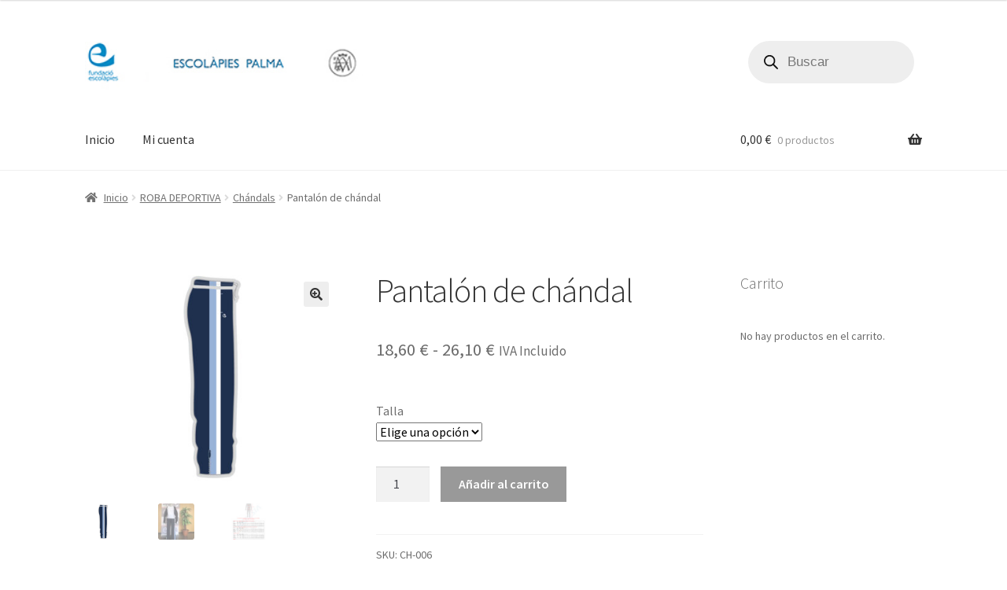

--- FILE ---
content_type: text/html; charset=UTF-8
request_url: https://online.escolapiespalma.org/producto/pantalon-de-chandal/
body_size: 20311
content:
<!doctype html>
<html lang="es">
<head>
<meta charset="UTF-8">
<meta name="viewport" content="width=device-width, initial-scale=1">
<link rel="profile" href="http://gmpg.org/xfn/11">
<link rel="pingback" href="https://online.escolapiespalma.org/xmlrpc.php">

<!-- Manifest added by SuperPWA - Progressive Web Apps Plugin For WordPress -->
<link rel="manifest" href="/superpwa-manifest.json">
<meta name="theme-color" content="#D5E0EB">
<!-- / SuperPWA.com -->
<title>Pantalón de chándal &#8211; Online &#8211; Escolàpies Palma</title>
<meta name='robots' content='max-image-preview:large'/>
<script id="cookieyes" type="text/javascript" src="https://cdn-cookieyes.com/client_data/b37a167479aba07e0b6c1b35/script.js"></script><link rel='dns-prefetch' href='//fonts.googleapis.com'/>
<link rel="alternate" type="application/rss+xml" title="Online - Escolàpies Palma &raquo; Feed" href="https://online.escolapiespalma.org/feed/"/>
<link rel="alternate" type="application/rss+xml" title="Online - Escolàpies Palma &raquo; Feed de los comentarios" href="https://online.escolapiespalma.org/comments/feed/"/>
<link rel="alternate" title="oEmbed (JSON)" type="application/json+oembed" href="https://online.escolapiespalma.org/wp-json/oembed/1.0/embed?url=https%3A%2F%2Fonline.escolapiespalma.org%2Fproducto%2Fpantalon-de-chandal%2F"/>
<link rel="alternate" title="oEmbed (XML)" type="text/xml+oembed" href="https://online.escolapiespalma.org/wp-json/oembed/1.0/embed?url=https%3A%2F%2Fonline.escolapiespalma.org%2Fproducto%2Fpantalon-de-chandal%2F&#038;format=xml"/>
<style id='wp-img-auto-sizes-contain-inline-css'>img:is([sizes=auto i],[sizes^="auto," i]){contain-intrinsic-size:3000px 1500px}</style>
<link rel='stylesheet' id='dashicons-css' href='https://online.escolapiespalma.org/wp-includes/css/dashicons.min.css?ver=6.9' media='all'/>
<link rel='stylesheet' id='menu-icons-extra-css' href='https://online.escolapiespalma.org/wp-content/plugins/menu-icons/css/extra.min.css?ver=0.13.20' media='all'/>
<style id='wp-emoji-styles-inline-css'>img.wp-smiley,img.emoji{display:inline!important;border:none!important;box-shadow:none!important;height:1em!important;width:1em!important;margin:0 .07em!important;vertical-align:-.1em!important;background:none!important;padding:0!important}</style>
<style id='wp-block-library-inline-css'>:root{--wp-block-synced-color:#7a00df;--wp-block-synced-color--rgb:122 , 0 , 223;--wp-bound-block-color:var(--wp-block-synced-color);--wp-editor-canvas-background:#ddd;--wp-admin-theme-color:#007cba;--wp-admin-theme-color--rgb:0 , 124 , 186;--wp-admin-theme-color-darker-10:#006ba1;--wp-admin-theme-color-darker-10--rgb:0 , 107 , 160.5;--wp-admin-theme-color-darker-20:#005a87;--wp-admin-theme-color-darker-20--rgb:0 , 90 , 135;--wp-admin-border-width-focus:2px}@media (min-resolution:192dpi){:root{--wp-admin-border-width-focus:1.5px}}.wp-element-button{cursor:pointer}:root .has-very-light-gray-background-color{background-color:#eee}:root .has-very-dark-gray-background-color{background-color:#313131}:root .has-very-light-gray-color{color:#eee}:root .has-very-dark-gray-color{color:#313131}:root .has-vivid-green-cyan-to-vivid-cyan-blue-gradient-background{background:linear-gradient(135deg,#00d084,#0693e3)}:root .has-purple-crush-gradient-background{background:linear-gradient(135deg,#34e2e4,#4721fb 50%,#ab1dfe)}:root .has-hazy-dawn-gradient-background{background:linear-gradient(135deg,#faaca8,#dad0ec)}:root .has-subdued-olive-gradient-background{background:linear-gradient(135deg,#fafae1,#67a671)}:root .has-atomic-cream-gradient-background{background:linear-gradient(135deg,#fdd79a,#004a59)}:root .has-nightshade-gradient-background{background:linear-gradient(135deg,#330968,#31cdcf)}:root .has-midnight-gradient-background{background:linear-gradient(135deg,#020381,#2874fc)}:root{--wp--preset--font-size--normal:16px;--wp--preset--font-size--huge:42px}.has-regular-font-size{font-size:1em}.has-larger-font-size{font-size:2.625em}.has-normal-font-size{font-size:var(--wp--preset--font-size--normal)}.has-huge-font-size{font-size:var(--wp--preset--font-size--huge)}.has-text-align-center{text-align:center}.has-text-align-left{text-align:left}.has-text-align-right{text-align:right}.has-fit-text{white-space:nowrap!important}#end-resizable-editor-section{display:none}.aligncenter{clear:both}.items-justified-left{justify-content:flex-start}.items-justified-center{justify-content:center}.items-justified-right{justify-content:flex-end}.items-justified-space-between{justify-content:space-between}.screen-reader-text{border:0;clip-path:inset(50%);height:1px;margin:-1px;overflow:hidden;padding:0;position:absolute;width:1px;word-wrap:normal!important}.screen-reader-text:focus{background-color:#ddd;clip-path:none;color:#444;display:block;font-size:1em;height:auto;left:5px;line-height:normal;padding:15px 23px 14px;text-decoration:none;top:5px;width:auto;z-index:100000}html :where(.has-border-color){border-style:solid}html :where([style*=border-top-color]){border-top-style:solid}html :where([style*=border-right-color]){border-right-style:solid}html :where([style*=border-bottom-color]){border-bottom-style:solid}html :where([style*=border-left-color]){border-left-style:solid}html :where([style*=border-width]){border-style:solid}html :where([style*=border-top-width]){border-top-style:solid}html :where([style*=border-right-width]){border-right-style:solid}html :where([style*=border-bottom-width]){border-bottom-style:solid}html :where([style*=border-left-width]){border-left-style:solid}html :where(img[class*=wp-image-]){height:auto;max-width:100%}:where(figure){margin:0 0 1em}html :where(.is-position-sticky){--wp-admin--admin-bar--position-offset:var(--wp-admin--admin-bar--height,0)}@media screen and (max-width:600px){html :where(.is-position-sticky){--wp-admin--admin-bar--position-offset:0}}</style><link rel='stylesheet' id='wc-blocks-style-css' href='https://online.escolapiespalma.org/wp-content/plugins/woocommerce/assets/client/blocks/wc-blocks.css?ver=wc-10.4.3' media='all'/>
<style id='global-styles-inline-css'>:root{--wp--preset--aspect-ratio--square:1;--wp--preset--aspect-ratio--4-3: 4/3;--wp--preset--aspect-ratio--3-4: 3/4;--wp--preset--aspect-ratio--3-2: 3/2;--wp--preset--aspect-ratio--2-3: 2/3;--wp--preset--aspect-ratio--16-9: 16/9;--wp--preset--aspect-ratio--9-16: 9/16;--wp--preset--color--black:#000;--wp--preset--color--cyan-bluish-gray:#abb8c3;--wp--preset--color--white:#fff;--wp--preset--color--pale-pink:#f78da7;--wp--preset--color--vivid-red:#cf2e2e;--wp--preset--color--luminous-vivid-orange:#ff6900;--wp--preset--color--luminous-vivid-amber:#fcb900;--wp--preset--color--light-green-cyan:#7bdcb5;--wp--preset--color--vivid-green-cyan:#00d084;--wp--preset--color--pale-cyan-blue:#8ed1fc;--wp--preset--color--vivid-cyan-blue:#0693e3;--wp--preset--color--vivid-purple:#9b51e0;--wp--preset--gradient--vivid-cyan-blue-to-vivid-purple:linear-gradient(135deg,#0693e3 0%,#9b51e0 100%);--wp--preset--gradient--light-green-cyan-to-vivid-green-cyan:linear-gradient(135deg,#7adcb4 0%,#00d082 100%);--wp--preset--gradient--luminous-vivid-amber-to-luminous-vivid-orange:linear-gradient(135deg,#fcb900 0%,#ff6900 100%);--wp--preset--gradient--luminous-vivid-orange-to-vivid-red:linear-gradient(135deg,#ff6900 0%,#cf2e2e 100%);--wp--preset--gradient--very-light-gray-to-cyan-bluish-gray:linear-gradient(135deg,#eee 0%,#a9b8c3 100%);--wp--preset--gradient--cool-to-warm-spectrum:linear-gradient(135deg,#4aeadc 0%,#9778d1 20%,#cf2aba 40%,#ee2c82 60%,#fb6962 80%,#fef84c 100%);--wp--preset--gradient--blush-light-purple:linear-gradient(135deg,#ffceec 0%,#9896f0 100%);--wp--preset--gradient--blush-bordeaux:linear-gradient(135deg,#fecda5 0%,#fe2d2d 50%,#6b003e 100%);--wp--preset--gradient--luminous-dusk:linear-gradient(135deg,#ffcb70 0%,#c751c0 50%,#4158d0 100%);--wp--preset--gradient--pale-ocean:linear-gradient(135deg,#fff5cb 0%,#b6e3d4 50%,#33a7b5 100%);--wp--preset--gradient--electric-grass:linear-gradient(135deg,#caf880 0%,#71ce7e 100%);--wp--preset--gradient--midnight:linear-gradient(135deg,#020381 0%,#2874fc 100%);--wp--preset--font-size--small:14px;--wp--preset--font-size--medium:23px;--wp--preset--font-size--large:26px;--wp--preset--font-size--x-large:42px;--wp--preset--font-size--normal:16px;--wp--preset--font-size--huge:37px;--wp--preset--spacing--20:.44rem;--wp--preset--spacing--30:.67rem;--wp--preset--spacing--40:1rem;--wp--preset--spacing--50:1.5rem;--wp--preset--spacing--60:2.25rem;--wp--preset--spacing--70:3.38rem;--wp--preset--spacing--80:5.06rem;--wp--preset--shadow--natural:6px 6px 9px rgba(0,0,0,.2);--wp--preset--shadow--deep:12px 12px 50px rgba(0,0,0,.4);--wp--preset--shadow--sharp:6px 6px 0 rgba(0,0,0,.2);--wp--preset--shadow--outlined:6px 6px 0 -3px #fff , 6px 6px #000;--wp--preset--shadow--crisp:6px 6px 0 #000}:root :where(.is-layout-flow) > :first-child{margin-block-start:0}:root :where(.is-layout-flow) > :last-child{margin-block-end:0}:root :where(.is-layout-flow) > *{margin-block-start:24px;margin-block-end:0}:root :where(.is-layout-constrained) > :first-child{margin-block-start:0}:root :where(.is-layout-constrained) > :last-child{margin-block-end:0}:root :where(.is-layout-constrained) > *{margin-block-start:24px;margin-block-end:0}:root :where(.is-layout-flex){gap:24px}:root :where(.is-layout-grid){gap:24px}body .is-layout-flex{display:flex}.is-layout-flex{flex-wrap:wrap;align-items:center}.is-layout-flex > :is(*, div){margin:0}body .is-layout-grid{display:grid}.is-layout-grid > :is(*, div){margin:0}.has-black-color{color:var(--wp--preset--color--black)!important}.has-cyan-bluish-gray-color{color:var(--wp--preset--color--cyan-bluish-gray)!important}.has-white-color{color:var(--wp--preset--color--white)!important}.has-pale-pink-color{color:var(--wp--preset--color--pale-pink)!important}.has-vivid-red-color{color:var(--wp--preset--color--vivid-red)!important}.has-luminous-vivid-orange-color{color:var(--wp--preset--color--luminous-vivid-orange)!important}.has-luminous-vivid-amber-color{color:var(--wp--preset--color--luminous-vivid-amber)!important}.has-light-green-cyan-color{color:var(--wp--preset--color--light-green-cyan)!important}.has-vivid-green-cyan-color{color:var(--wp--preset--color--vivid-green-cyan)!important}.has-pale-cyan-blue-color{color:var(--wp--preset--color--pale-cyan-blue)!important}.has-vivid-cyan-blue-color{color:var(--wp--preset--color--vivid-cyan-blue)!important}.has-vivid-purple-color{color:var(--wp--preset--color--vivid-purple)!important}.has-black-background-color{background-color:var(--wp--preset--color--black)!important}.has-cyan-bluish-gray-background-color{background-color:var(--wp--preset--color--cyan-bluish-gray)!important}.has-white-background-color{background-color:var(--wp--preset--color--white)!important}.has-pale-pink-background-color{background-color:var(--wp--preset--color--pale-pink)!important}.has-vivid-red-background-color{background-color:var(--wp--preset--color--vivid-red)!important}.has-luminous-vivid-orange-background-color{background-color:var(--wp--preset--color--luminous-vivid-orange)!important}.has-luminous-vivid-amber-background-color{background-color:var(--wp--preset--color--luminous-vivid-amber)!important}.has-light-green-cyan-background-color{background-color:var(--wp--preset--color--light-green-cyan)!important}.has-vivid-green-cyan-background-color{background-color:var(--wp--preset--color--vivid-green-cyan)!important}.has-pale-cyan-blue-background-color{background-color:var(--wp--preset--color--pale-cyan-blue)!important}.has-vivid-cyan-blue-background-color{background-color:var(--wp--preset--color--vivid-cyan-blue)!important}.has-vivid-purple-background-color{background-color:var(--wp--preset--color--vivid-purple)!important}.has-black-border-color{border-color:var(--wp--preset--color--black)!important}.has-cyan-bluish-gray-border-color{border-color:var(--wp--preset--color--cyan-bluish-gray)!important}.has-white-border-color{border-color:var(--wp--preset--color--white)!important}.has-pale-pink-border-color{border-color:var(--wp--preset--color--pale-pink)!important}.has-vivid-red-border-color{border-color:var(--wp--preset--color--vivid-red)!important}.has-luminous-vivid-orange-border-color{border-color:var(--wp--preset--color--luminous-vivid-orange)!important}.has-luminous-vivid-amber-border-color{border-color:var(--wp--preset--color--luminous-vivid-amber)!important}.has-light-green-cyan-border-color{border-color:var(--wp--preset--color--light-green-cyan)!important}.has-vivid-green-cyan-border-color{border-color:var(--wp--preset--color--vivid-green-cyan)!important}.has-pale-cyan-blue-border-color{border-color:var(--wp--preset--color--pale-cyan-blue)!important}.has-vivid-cyan-blue-border-color{border-color:var(--wp--preset--color--vivid-cyan-blue)!important}.has-vivid-purple-border-color{border-color:var(--wp--preset--color--vivid-purple)!important}.has-vivid-cyan-blue-to-vivid-purple-gradient-background{background:var(--wp--preset--gradient--vivid-cyan-blue-to-vivid-purple)!important}.has-light-green-cyan-to-vivid-green-cyan-gradient-background{background:var(--wp--preset--gradient--light-green-cyan-to-vivid-green-cyan)!important}.has-luminous-vivid-amber-to-luminous-vivid-orange-gradient-background{background:var(--wp--preset--gradient--luminous-vivid-amber-to-luminous-vivid-orange)!important}.has-luminous-vivid-orange-to-vivid-red-gradient-background{background:var(--wp--preset--gradient--luminous-vivid-orange-to-vivid-red)!important}.has-very-light-gray-to-cyan-bluish-gray-gradient-background{background:var(--wp--preset--gradient--very-light-gray-to-cyan-bluish-gray)!important}.has-cool-to-warm-spectrum-gradient-background{background:var(--wp--preset--gradient--cool-to-warm-spectrum)!important}.has-blush-light-purple-gradient-background{background:var(--wp--preset--gradient--blush-light-purple)!important}.has-blush-bordeaux-gradient-background{background:var(--wp--preset--gradient--blush-bordeaux)!important}.has-luminous-dusk-gradient-background{background:var(--wp--preset--gradient--luminous-dusk)!important}.has-pale-ocean-gradient-background{background:var(--wp--preset--gradient--pale-ocean)!important}.has-electric-grass-gradient-background{background:var(--wp--preset--gradient--electric-grass)!important}.has-midnight-gradient-background{background:var(--wp--preset--gradient--midnight)!important}.has-small-font-size{font-size:var(--wp--preset--font-size--small)!important}.has-medium-font-size{font-size:var(--wp--preset--font-size--medium)!important}.has-large-font-size{font-size:var(--wp--preset--font-size--large)!important}.has-x-large-font-size{font-size:var(--wp--preset--font-size--x-large)!important}</style>

<style id='classic-theme-styles-inline-css'>.wp-block-button__link{color:#fff;background-color:#32373c;border-radius:9999px;box-shadow:none;text-decoration:none;padding:calc(.667em + 2px) calc(1.333em + 2px);font-size:1.125em}.wp-block-file__button{background:#32373c;color:#fff;text-decoration:none}</style>
<link rel='stylesheet' id='storefront-gutenberg-blocks-css' href='https://online.escolapiespalma.org/wp-content/themes/storefront/assets/css/base/gutenberg-blocks.css?ver=4.6.2' media='all'/>
<style id='storefront-gutenberg-blocks-inline-css'>.wp-block-button__link:not(.has-text-color) {color:#333}.wp-block-button__link:not(.has-text-color):hover,
				.wp-block-button__link:not(.has-text-color):focus,
				.wp-block-button__link:not(.has-text-color):active {color:#333}.wp-block-button__link:not(.has-background) {background-color:#eee}.wp-block-button__link:not(.has-background):hover,
				.wp-block-button__link:not(.has-background):focus,
				.wp-block-button__link:not(.has-background):active {border-color:#d5d5d5;background-color:#d5d5d5}.wc-block-grid__products .wc-block-grid__product .wp-block-button__link{background-color:#eee;border-color:#eee;color:#333}.wp-block-quote footer,.wp-block-quote cite,.wp-block-quote__citation{color:#6d6d6d}.wp-block-pullquote cite,.wp-block-pullquote footer,.wp-block-pullquote__citation{color:#6d6d6d}.wp-block-image figcaption{color:#6d6d6d}.wp-block-separator.is-style-dots::before{color:#333}.wp-block-file a.wp-block-file__button{color:#333;background-color:#eee;border-color:#eee}.wp-block-file a.wp-block-file__button:hover,.wp-block-file a.wp-block-file__button:focus,.wp-block-file a.wp-block-file__button:active{color:#333;background-color:#d5d5d5}.wp-block-code,.wp-block-preformatted pre{color:#6d6d6d}.wp-block-table:not( .has-background ):not( .is-style-stripes ) tbody tr:nth-child(2n) td {background-color:#fdfdfd}.wp-block-cover .wp-block-cover__inner-container h1:not(.has-text-color),
				.wp-block-cover .wp-block-cover__inner-container h2:not(.has-text-color),
				.wp-block-cover .wp-block-cover__inner-container h3:not(.has-text-color),
				.wp-block-cover .wp-block-cover__inner-container h4:not(.has-text-color),
				.wp-block-cover .wp-block-cover__inner-container h5:not(.has-text-color),
				.wp-block-cover .wp-block-cover__inner-container h6:not(.has-text-color) {color:#000}div.wc-block-components-price-slider__range-input-progress,.rtl .wc-block-components-price-slider__range-input-progress{--range-color:#1e73be}@media all and (-ms-high-contrast:none),(-ms-high-contrast:active){.wc-block-components-price-slider__range-input-progress{background:#1e73be}}.wc-block-components-button:not(.is-link) {background-color:#333;color:#fff}.wc-block-components-button:not(.is-link):hover,
				.wc-block-components-button:not(.is-link):focus,
				.wc-block-components-button:not(.is-link):active {background-color:#1a1a1a;color:#fff}.wc-block-components-button:not(.is-link):disabled {background-color:#333;color:#fff}.wc-block-cart__submit-container{background-color:#fff}.wc-block-cart__submit-container::before{color:rgba(220,220,220,.5)}.wc-block-components-order-summary-item__quantity{background-color:#fff;border-color:#6d6d6d;box-shadow:0 0 0 2px #fff;color:#6d6d6d}</style>
<link rel='stylesheet' id='foobox-free-min-css' href='https://online.escolapiespalma.org/wp-content/plugins/foobox-image-lightbox/free/css/foobox.free.min.css?ver=2.7.35' media='all'/>
<link rel='stylesheet' id='photoswipe-css' href='https://online.escolapiespalma.org/wp-content/plugins/woocommerce/assets/css/photoswipe/photoswipe.min.css?ver=10.4.3' media='all'/>
<link rel='stylesheet' id='photoswipe-default-skin-css' href='https://online.escolapiespalma.org/wp-content/plugins/woocommerce/assets/css/photoswipe/default-skin/default-skin.min.css?ver=10.4.3' media='all'/>
<style id='woocommerce-inline-inline-css'>.woocommerce form .form-row .required{visibility:visible}</style>
<link rel='stylesheet' id='bookly-ladda.min.css-css' href='https://online.escolapiespalma.org/wp-content/plugins/bookly-responsive-appointment-booking-tool/frontend/resources/css/ladda.min.css?ver=26.3' media='all'/>
<link rel='stylesheet' id='bookly-tailwind.css-css' href='https://online.escolapiespalma.org/wp-content/plugins/bookly-responsive-appointment-booking-tool/backend/resources/tailwind/tailwind.css?ver=26.3' media='all'/>
<link rel='stylesheet' id='bookly-modern-booking-form-calendar.css-css' href='https://online.escolapiespalma.org/wp-content/plugins/bookly-responsive-appointment-booking-tool/frontend/resources/css/modern-booking-form-calendar.css?ver=26.3' media='all'/>
<link rel='stylesheet' id='bookly-bootstrap-icons.min.css-css' href='https://online.escolapiespalma.org/wp-content/plugins/bookly-responsive-appointment-booking-tool/frontend/resources/css/bootstrap-icons.min.css?ver=26.3' media='all'/>
<link rel='stylesheet' id='bookly-intlTelInput.css-css' href='https://online.escolapiespalma.org/wp-content/plugins/bookly-responsive-appointment-booking-tool/frontend/resources/css/intlTelInput.css?ver=26.3' media='all'/>
<link rel='stylesheet' id='bookly-bookly-main.css-css' href='https://online.escolapiespalma.org/wp-content/plugins/bookly-responsive-appointment-booking-tool/frontend/resources/css/bookly-main.css?ver=26.3' media='all'/>
<link rel='stylesheet' id='bookly-bootstrap.min.css-css' href='https://online.escolapiespalma.org/wp-content/plugins/bookly-responsive-appointment-booking-tool/backend/resources/bootstrap/css/bootstrap.min.css?ver=26.3' media='all'/>
<link rel='stylesheet' id='bookly-event-calendar.min.css-css' href='https://online.escolapiespalma.org/wp-content/plugins/bookly-responsive-appointment-booking-tool/backend/modules/calendar/resources/css/event-calendar.min.css?ver=26.3' media='all'/>
<link rel='stylesheet' id='bookly-frontend-calendar.css-css' href='https://online.escolapiespalma.org/wp-content/plugins/bookly-addon-pro/frontend/modules/calendar/resources/css/frontend-calendar.css?ver=26.3' media='all'/>
<link rel='stylesheet' id='bookly-customer-profile.css-css' href='https://online.escolapiespalma.org/wp-content/plugins/bookly-addon-pro/frontend/modules/customer_profile/resources/css/customer-profile.css?ver=9.2' media='all'/>
<link rel='stylesheet' id='wc-composite-css-css' href='https://online.escolapiespalma.org/wp-content/plugins/woocommerce-composite-products/assets/css/frontend/woocommerce.css?ver=6.2.3' media='all'/>
<link rel='stylesheet' id='dgwt-wcas-style-css' href='https://online.escolapiespalma.org/wp-content/plugins/ajax-search-for-woocommerce/assets/css/style.min.css?ver=1.32.2' media='all'/>
<link rel='stylesheet' id='storefront-style-css' href='https://online.escolapiespalma.org/wp-content/themes/storefront/style.css?ver=4.6.2' media='all'/>
<style id='storefront-style-inline-css'>.main-navigation ul li a,.site-title a,ul.menu li a,.site-branding h1 a,button.menu-toggle,button.menu-toggle:hover,.handheld-navigation .dropdown-toggle{color:#333}button.menu-toggle,button.menu-toggle:hover{border-color:#333}.main-navigation ul li a:hover,.main-navigation ul li:hover>a,.site-title a:hover,.site-header ul.menu li.current-menu-item>a{color:#747474}table:not( .has-background ) th {background-color:#f8f8f8}table:not( .has-background ) tbody td {background-color:#fdfdfd}table:not( .has-background ) tbody tr:nth-child(2n) td,
			fieldset,
			fieldset legend {background-color:#fbfbfb}.site-header,.secondary-navigation ul ul,.main-navigation ul.menu>li.menu-item-has-children:after,.secondary-navigation ul.menu ul,.storefront-handheld-footer-bar,.storefront-handheld-footer-bar ul li>a,.storefront-handheld-footer-bar ul li.search .site-search,button.menu-toggle,button.menu-toggle:hover{background-color:#fff}p.site-description,.site-header,.storefront-handheld-footer-bar{color:#404040}button.menu-toggle:after,button.menu-toggle:before,button.menu-toggle span:before{background-color:#333}h1,h2,h3,h4,h5,h6,.wc-block-grid__product-title{color:#333}.widget h1{border-bottom-color:#333}body,.secondary-navigation a{color:#6d6d6d}.widget-area .widget a,.hentry .entry-header .posted-on a,.hentry .entry-header .post-author a,.hentry .entry-header .post-comments a,.hentry .entry-header .byline a{color:#727272}a{color:#1e73be}a:focus,button:focus,.button.alt:focus,input:focus,textarea:focus,input[type="button"]:focus,input[type="reset"]:focus,input[type="submit"]:focus,input[type="email"]:focus,input[type="tel"]:focus,input[type="url"]:focus,input[type="password"]:focus,input[type="search"]:focus{outline-color:#1e73be}button,input[type="button"],input[type="reset"],input[type="submit"],.button,.widget a.button{background-color:#eee;border-color:#eee;color:#333}button:hover,input[type="button"]:hover,input[type="reset"]:hover,input[type="submit"]:hover,.button:hover,.widget a.button:hover{background-color:#d5d5d5;border-color:#d5d5d5;color:#333}button.alt,input[type="button"].alt,input[type="reset"].alt,input[type="submit"].alt,.button.alt,.widget-area .widget a.button.alt{background-color:#333;border-color:#333;color:#fff}button.alt:hover,input[type="button"].alt:hover,input[type="reset"].alt:hover,input[type="submit"].alt:hover,.button.alt:hover,.widget-area .widget a.button.alt:hover{background-color:#1a1a1a;border-color:#1a1a1a;color:#fff}.pagination .page-numbers li .page-numbers.current{background-color:#e6e6e6;color:#636363}#comments .comment-list .comment-content .comment-text{background-color:#f8f8f8}.site-footer{background-color:#4f8bc2;color:#fff}.site-footer a:not(.button):not(.components-button) {color:#fff}.site-footer .storefront-handheld-footer-bar a:not(.button):not(.components-button) {color:#333}.site-footer h1,.site-footer h2,.site-footer h3,.site-footer h4,.site-footer h5,.site-footer h6,.site-footer .widget .widget-title,.site-footer .widget .widgettitle{color:#fff}.page-template-template-homepage.has-post-thumbnail .type-page.has-post-thumbnail .entry-title{color:#000}.page-template-template-homepage.has-post-thumbnail .type-page.has-post-thumbnail .entry-content{color:#000}@media screen and (min-width:768px ){.secondary-navigation ul.menu a:hover{color:#595959}.secondary-navigation ul.menu a{color:#404040}.main-navigation ul.menu ul.sub-menu,.main-navigation ul.nav-menu ul.children{background-color:#f0f0f0}.site-header{border-bottom-color:#f0f0f0}}</style>
<link rel='stylesheet' id='storefront-icons-css' href='https://online.escolapiespalma.org/wp-content/themes/storefront/assets/css/base/icons.css?ver=4.6.2' media='all'/>
<link rel='stylesheet' id='storefront-fonts-css' href='https://fonts.googleapis.com/css?family=Source+Sans+Pro%3A400%2C300%2C300italic%2C400italic%2C600%2C700%2C900&#038;subset=latin%2Clatin-ext&#038;ver=4.6.2' media='all'/>
<link rel='stylesheet' id='storefront-woocommerce-style-css' href='https://online.escolapiespalma.org/wp-content/themes/storefront/assets/css/woocommerce/woocommerce.css?ver=4.6.2' media='all'/>
<style id='storefront-woocommerce-style-inline-css'>@font-face{font-family:star;src:url(https://online.escolapiespalma.org/wp-content/plugins/woocommerce/assets/fonts/star.eot);src:url(https://online.escolapiespalma.org/wp-content/plugins/woocommerce/assets/fonts/star.eot?#iefix) format("embedded-opentype") , url(https://online.escolapiespalma.org/wp-content/plugins/woocommerce/assets/fonts/star.woff) format("woff") , url(https://online.escolapiespalma.org/wp-content/plugins/woocommerce/assets/fonts/star.ttf) format("truetype") , url(https://online.escolapiespalma.org/wp-content/plugins/woocommerce/assets/fonts/star.svg#star) format("svg");font-weight:400;font-style:normal}@font-face{font-family:WooCommerce;src:url(https://online.escolapiespalma.org/wp-content/plugins/woocommerce/assets/fonts/WooCommerce.eot);src:url(https://online.escolapiespalma.org/wp-content/plugins/woocommerce/assets/fonts/WooCommerce.eot?#iefix) format("embedded-opentype") , url(https://online.escolapiespalma.org/wp-content/plugins/woocommerce/assets/fonts/WooCommerce.woff) format("woff") , url(https://online.escolapiespalma.org/wp-content/plugins/woocommerce/assets/fonts/WooCommerce.ttf) format("truetype") , url(https://online.escolapiespalma.org/wp-content/plugins/woocommerce/assets/fonts/WooCommerce.svg#WooCommerce) format("svg");font-weight:400;font-style:normal}a.cart-contents,.site-header-cart .widget_shopping_cart a{color:#333}a.cart-contents:hover,.site-header-cart .widget_shopping_cart a:hover,.site-header-cart:hover>li>a{color:#747474}table.cart td.product-remove,table.cart td.actions{border-top-color:#fff}.storefront-handheld-footer-bar ul li.cart .count{background-color:#333;color:#fff;border-color:#fff}.woocommerce-tabs ul.tabs li.active a,ul.products li.product .price,.onsale,.wc-block-grid__product-onsale,.widget_search form:before,.widget_product_search form:before{color:#6d6d6d}.woocommerce-breadcrumb a,a.woocommerce-review-link,.product_meta a{color:#727272}.wc-block-grid__product-onsale,.onsale{border-color:#6d6d6d}.star-rating span:before,.quantity .plus,.quantity .minus,p.stars a:hover:after,p.stars a:after,.star-rating span:before,#payment .payment_methods li input[type="radio"]:first-child:checked+label:before{color:#1e73be}.widget_price_filter .ui-slider .ui-slider-range,.widget_price_filter .ui-slider .ui-slider-handle{background-color:#1e73be}.order_details{background-color:#f8f8f8}.order_details>li{border-bottom:1px dotted #e3e3e3}.order_details:before,.order_details:after{background:-webkit-linear-gradient(transparent 0,transparent 0) , -webkit-linear-gradient(135deg,#f8f8f8 33.33%,transparent 33.33%) , -webkit-linear-gradient(45deg,#f8f8f8 33.33%,transparent 33.33%)}#order_review{background-color:#fff}#payment .payment_methods>li .payment_box,#payment .place-order{background-color:#fafafa}#payment .payment_methods > li:not(.woocommerce-notice) {background-color:#f5f5f5}#payment .payment_methods > li:not(.woocommerce-notice):hover {background-color:#f0f0f0}.woocommerce-pagination .page-numbers li .page-numbers.current{background-color:#e6e6e6;color:#636363}.wc-block-grid__product-onsale,
			.onsale,
			.woocommerce-pagination .page-numbers li .page-numbers:not(.current) {color:#6d6d6d}p.stars a:before,
			p.stars a:hover~a:before,
			p.stars.selected a.active~a:before {color:#6d6d6d}p.stars.selected a.active:before,
			p.stars:hover a:before,
			p.stars.selected a:not(.active):before,
			p.stars.selected a.active:before {color:#1e73be}.single-product div.product .woocommerce-product-gallery .woocommerce-product-gallery__trigger{background-color:#eee;color:#333}.single-product div.product .woocommerce-product-gallery .woocommerce-product-gallery__trigger:hover{background-color:#d5d5d5;border-color:#d5d5d5;color:#333}.button.added_to_cart:focus,.button.wc-forward:focus{outline-color:#1e73be}.added_to_cart,.site-header-cart .widget_shopping_cart a.button,.wc-block-grid__products .wc-block-grid__product .wp-block-button__link{background-color:#eee;border-color:#eee;color:#333}.added_to_cart:hover,.site-header-cart .widget_shopping_cart a.button:hover,.wc-block-grid__products .wc-block-grid__product .wp-block-button__link:hover{background-color:#d5d5d5;border-color:#d5d5d5;color:#333}.added_to_cart.alt,.added_to_cart,.widget a.button.checkout{background-color:#333;border-color:#333;color:#fff}.added_to_cart.alt:hover,.added_to_cart:hover,.widget a.button.checkout:hover{background-color:#1a1a1a;border-color:#1a1a1a;color:#fff}.button.loading{color:#eee}.button.loading:hover{background-color:#eee}.button.loading:after{color:#333}@media screen and (min-width:768px ){.site-header-cart .widget_shopping_cart,.site-header .product_list_widget li .quantity{color:#404040}.site-header-cart .widget_shopping_cart .buttons,.site-header-cart .widget_shopping_cart .total{background-color:#f5f5f5}.site-header-cart .widget_shopping_cart{background-color:#f0f0f0}}.storefront-product-pagination a{color:#6d6d6d;background-color:#fff}.storefront-sticky-add-to-cart{color:#6d6d6d;background-color:#fff}.storefront-sticky-add-to-cart a:not(.button) {color:#333}</style>
<link rel='stylesheet' id='storefront-woocommerce-brands-style-css' href='https://online.escolapiespalma.org/wp-content/themes/storefront/assets/css/woocommerce/extensions/brands.css?ver=4.6.2' media='all'/>
<link rel='stylesheet' id='storefront-woocommerce-composite-products-style-css' href='https://online.escolapiespalma.org/wp-content/themes/storefront/assets/css/woocommerce/extensions/composite-products.css?ver=4.6.2' media='all'/>
<link rel='stylesheet' id='cwginstock_frontend_css-css' href='https://online.escolapiespalma.org/wp-content/plugins/back-in-stock-notifier-for-woocommerce/assets/css/frontend.min.css?ver=6.3.0' media=''/>
<link rel='stylesheet' id='cwginstock_bootstrap-css' href='https://online.escolapiespalma.org/wp-content/plugins/back-in-stock-notifier-for-woocommerce/assets/css/bootstrap.min.css?ver=6.3.0' media=''/>
<link rel='stylesheet' id='custom-css-css' href='https://online.escolapiespalma.org/wp-content/plugins/theme-customisations-master/custom/style.css?ver=6.9' media='all'/>
<script src="https://online.escolapiespalma.org/wp-includes/js/jquery/jquery.min.js?ver=3.7.1" id="jquery-core-js"></script>
<script src="https://online.escolapiespalma.org/wp-includes/js/jquery/jquery-migrate.min.js?ver=3.4.1" id="jquery-migrate-js"></script>
<script src="https://online.escolapiespalma.org/wp-content/plugins/woocommerce/assets/js/jquery-blockui/jquery.blockUI.min.js?ver=2.7.0-wc.10.4.3" id="wc-jquery-blockui-js" data-wp-strategy="defer"></script>
<script id="wc-add-to-cart-js-extra">var wc_add_to_cart_params={"ajax_url":"/wp-admin/admin-ajax.php","wc_ajax_url":"/?wc-ajax=%%endpoint%%","i18n_view_cart":"Ver carrito","cart_url":"https://online.escolapiespalma.org/carrito/","is_cart":"","cart_redirect_after_add":"no"};</script>
<script src="https://online.escolapiespalma.org/wp-content/plugins/woocommerce/assets/js/frontend/add-to-cart.min.js?ver=10.4.3" id="wc-add-to-cart-js" defer data-wp-strategy="defer"></script>
<script src="https://online.escolapiespalma.org/wp-content/plugins/woocommerce/assets/js/zoom/jquery.zoom.min.js?ver=1.7.21-wc.10.4.3" id="wc-zoom-js" defer data-wp-strategy="defer"></script>
<script src="https://online.escolapiespalma.org/wp-content/plugins/woocommerce/assets/js/flexslider/jquery.flexslider.min.js?ver=2.7.2-wc.10.4.3" id="wc-flexslider-js" defer data-wp-strategy="defer"></script>
<script src="https://online.escolapiespalma.org/wp-content/plugins/woocommerce/assets/js/photoswipe/photoswipe.min.js?ver=4.1.1-wc.10.4.3" id="wc-photoswipe-js" defer data-wp-strategy="defer"></script>
<script src="https://online.escolapiespalma.org/wp-content/plugins/woocommerce/assets/js/photoswipe/photoswipe-ui-default.min.js?ver=4.1.1-wc.10.4.3" id="wc-photoswipe-ui-default-js" defer data-wp-strategy="defer"></script>
<script id="wc-single-product-js-extra">var wc_single_product_params={"i18n_required_rating_text":"Por favor elige una puntuaci\u00f3n","i18n_rating_options":["1 de 5 estrellas","2 de 5 estrellas","3 de 5 estrellas","4 de 5 estrellas","5 de 5 estrellas"],"i18n_product_gallery_trigger_text":"Ver galer\u00eda de im\u00e1genes a pantalla completa","review_rating_required":"yes","flexslider":{"rtl":false,"animation":"slide","smoothHeight":true,"directionNav":false,"controlNav":"thumbnails","slideshow":false,"animationSpeed":500,"animationLoop":false,"allowOneSlide":false},"zoom_enabled":"1","zoom_options":[],"photoswipe_enabled":"1","photoswipe_options":{"shareEl":false,"closeOnScroll":false,"history":false,"hideAnimationDuration":0,"showAnimationDuration":0},"flexslider_enabled":"1"};</script>
<script src="https://online.escolapiespalma.org/wp-content/plugins/woocommerce/assets/js/frontend/single-product.min.js?ver=10.4.3" id="wc-single-product-js" defer data-wp-strategy="defer"></script>
<script src="https://online.escolapiespalma.org/wp-content/plugins/woocommerce/assets/js/js-cookie/js.cookie.min.js?ver=2.1.4-wc.10.4.3" id="wc-js-cookie-js" defer data-wp-strategy="defer"></script>
<script id="woocommerce-js-extra">var woocommerce_params={"ajax_url":"/wp-admin/admin-ajax.php","wc_ajax_url":"/?wc-ajax=%%endpoint%%","i18n_password_show":"Mostrar contrase\u00f1a","i18n_password_hide":"Ocultar contrase\u00f1a"};</script>
<script src="https://online.escolapiespalma.org/wp-content/plugins/woocommerce/assets/js/frontend/woocommerce.min.js?ver=10.4.3" id="woocommerce-js" defer data-wp-strategy="defer"></script>
<script src="https://online.escolapiespalma.org/wp-content/plugins/bookly-responsive-appointment-booking-tool/frontend/resources/js/spin.min.js?ver=26.3" id="bookly-spin.min.js-js"></script>
<script id="bookly-globals-js-extra">var BooklyL10nGlobal={"csrf_token":"8961b81586","ajax_url_backend":"https://online.escolapiespalma.org/wp-admin/admin-ajax.php","ajax_url_frontend":"https://online.escolapiespalma.org/wp-admin/admin-ajax.php","mjsTimeFormat":"HH:mm","datePicker":{"format":"DD/MM/YYYY","monthNames":["enero","febrero","marzo","abril","mayo","junio","julio","agosto","septiembre","octubre","noviembre","diciembre"],"daysOfWeek":["Dom","Lun","Mar","Mi\u00e9","Jue","Vie","S\u00e1b"],"firstDay":1,"monthNamesShort":["Ene","Feb","Mar","Abr","May","Jun","Jul","Ago","Sep","Oct","Nov","Dic"],"dayNames":["domingo","lunes","martes","mi\u00e9rcoles","jueves","viernes","s\u00e1bado"],"dayNamesShort":["Dom","Lun","Mar","Mi\u00e9","Jue","Vie","S\u00e1b"],"meridiem":{"am":"am","pm":"pm","AM":"AM","PM":"PM"}},"dateRange":{"format":"DD/MM/YYYY","applyLabel":"Aplicar","cancelLabel":"Cancelar","fromLabel":"De","toLabel":"Para","customRangeLabel":"Rango personalizado","tomorrow":"Ma\u00f1ana","today":"Hoy","anyTime":"En cualquier momento","yesterday":"Ayer","last_7":"Los \u00faltimos 7 d\u00edas","last_30":"Los \u00faltimos 30 d\u00edas","next_7":"Pr\u00f3ximos 7 d\u00edas","next_30":"Pr\u00f3ximos 30 d\u00edas","thisMonth":"Este mes","nextMonth":"El mes que viene","lastMonth":"El mes pasado","firstDay":1},"l10n":{"apply":"Aplicar","cancel":"Cancelar","areYouSure":"\u00bfEst\u00e1s seguro?"},"addons":["pro","group-booking","service-extras"],"cloud_products":"","data":{}};</script>
<script src="https://online.escolapiespalma.org/wp-content/plugins/bookly-responsive-appointment-booking-tool/frontend/resources/js/ladda.min.js?ver=26.3" id="bookly-ladda.min.js-js"></script>
<script src="https://online.escolapiespalma.org/wp-content/plugins/bookly-responsive-appointment-booking-tool/backend/resources/js/moment.min.js?ver=26.3" id="bookly-moment.min.js-js"></script>
<script src="https://online.escolapiespalma.org/wp-content/plugins/bookly-responsive-appointment-booking-tool/frontend/resources/js/hammer.min.js?ver=26.3" id="bookly-hammer.min.js-js"></script>
<script src="https://online.escolapiespalma.org/wp-content/plugins/bookly-responsive-appointment-booking-tool/frontend/resources/js/jquery.hammer.min.js?ver=26.3" id="bookly-jquery.hammer.min.js-js"></script>
<script src="https://online.escolapiespalma.org/wp-content/plugins/bookly-responsive-appointment-booking-tool/frontend/resources/js/qrcode.js?ver=26.3" id="bookly-qrcode.js-js"></script>
<script id="bookly-bookly.min.js-js-extra">var BooklyL10n={"ajaxurl":"https://online.escolapiespalma.org/wp-admin/admin-ajax.php","csrf_token":"8961b81586","months":["enero","febrero","marzo","abril","mayo","junio","julio","agosto","septiembre","octubre","noviembre","diciembre"],"days":["domingo","lunes","martes","mi\u00e9rcoles","jueves","viernes","s\u00e1bado"],"daysShort":["Dom","Lun","Mar","Mi\u00e9","Jue","Vie","S\u00e1b"],"monthsShort":["Ene","Feb","Mar","Abr","May","Jun","Jul","Ago","Sep","Oct","Nov","Dic"],"show_more":"Mostrar m\u00e1s","sessionHasExpired":"Su sesi\u00f3n ha caducado. Por favor presione \"Ok\" para actualizar la p\u00e1gina"};</script>
<script src="https://online.escolapiespalma.org/wp-content/plugins/bookly-responsive-appointment-booking-tool/frontend/resources/js/bookly.min.js?ver=26.3" id="bookly-bookly.min.js-js"></script>
<script src="https://online.escolapiespalma.org/wp-content/plugins/bookly-responsive-appointment-booking-tool/frontend/resources/js/intlTelInput.min.js?ver=26.3" id="bookly-intlTelInput.min.js-js"></script>
<script src="https://online.escolapiespalma.org/wp-content/plugins/bookly-responsive-appointment-booking-tool/backend/resources/js/daterangepicker.js?ver=26.3" id="bookly-daterangepicker.js-js"></script>
<script src="https://online.escolapiespalma.org/wp-content/plugins/bookly-responsive-appointment-booking-tool/backend/modules/calendar/resources/js/event-calendar.min.js?ver=26.3" id="bookly-event-calendar.min.js-js"></script>
<script src="https://online.escolapiespalma.org/wp-content/plugins/bookly-responsive-appointment-booking-tool/backend/modules/calendar/resources/js/calendar-common.js?ver=26.3" id="bookly-calendar-common.js-js"></script>
<script id="bookly-frontend-calendar.js-js-extra">var BooklyL10nFrontendCalendar={"hiddenDays":[0,6],"slotDuration":"00:05:00","slotMinTime":"12:00:00","slotMaxTime":"15:00:00","scrollTime":"12:00:00","locale":"es_ES","monthDayMaxEvents":"1","mjsTimeFormat":"HH:mm","datePicker":{"format":"DD/MM/YYYY","monthNames":["enero","febrero","marzo","abril","mayo","junio","julio","agosto","septiembre","octubre","noviembre","diciembre"],"daysOfWeek":["Dom","Lun","Mar","Mi\u00e9","Jue","Vie","S\u00e1b"],"firstDay":1,"monthNamesShort":["Ene","Feb","Mar","Abr","May","Jun","Jul","Ago","Sep","Oct","Nov","Dic"],"dayNames":["domingo","lunes","martes","mi\u00e9rcoles","jueves","viernes","s\u00e1bado"],"dayNamesShort":["Dom","Lun","Mar","Mi\u00e9","Jue","Vie","S\u00e1b"],"meridiem":{"am":"am","pm":"pm","AM":"AM","PM":"PM"}},"dateRange":{"format":"DD/MM/YYYY","applyLabel":"Aplicar","cancelLabel":"Cancelar","fromLabel":"De","toLabel":"Para","customRangeLabel":"Rango personalizado","tomorrow":"Ma\u00f1ana","today":"Hoy","anyTime":"En cualquier momento","yesterday":"Ayer","last_7":"Los \u00faltimos 7 d\u00edas","last_30":"Los \u00faltimos 30 d\u00edas","next_7":"Pr\u00f3ximos 7 d\u00edas","next_30":"Pr\u00f3ximos 30 d\u00edas","thisMonth":"Este mes","nextMonth":"El mes que viene","lastMonth":"El mes pasado","firstDay":1},"today":"Hoy","week":"Semana","day":"D\u00eda","month":"Mes","list":"Lista","allDay":"Todo el dia","noEvents":"No hay citas para el per\u00edodo seleccionado.","more":"+%d m\u00e1s","timeline":"Cronolog\u00eda"};</script>
<script src="https://online.escolapiespalma.org/wp-content/plugins/bookly-addon-pro/frontend/modules/calendar/resources/js/frontend-calendar.js?ver=26.3" id="bookly-frontend-calendar.js-js"></script>
<script id="bookly-customer-profile.js-js-extra">var BooklyCustomerProfileL10n={"csrf_token":"8961b81586","show_more":"Mostrar m\u00e1s"};</script>
<script src="https://online.escolapiespalma.org/wp-content/plugins/bookly-addon-pro/frontend/modules/customer_profile/resources/js/customer-profile.js?ver=9.2" id="bookly-customer-profile.js-js"></script>
<script id="wc-cart-fragments-js-extra">var wc_cart_fragments_params={"ajax_url":"/wp-admin/admin-ajax.php","wc_ajax_url":"/?wc-ajax=%%endpoint%%","cart_hash_key":"wc_cart_hash_fdfbbad46361d0d2de240ffc1595e5a4","fragment_name":"wc_fragments_fdfbbad46361d0d2de240ffc1595e5a4","request_timeout":"5000"};</script>
<script src="https://online.escolapiespalma.org/wp-content/plugins/woocommerce/assets/js/frontend/cart-fragments.min.js?ver=10.4.3" id="wc-cart-fragments-js" defer data-wp-strategy="defer"></script>
<script src="https://online.escolapiespalma.org/wp-content/plugins/theme-customisations-master/custom/custom.js?ver=6.9" id="custom-js-js"></script>
<script id="foobox-free-min-js-before">var FOOBOX=window.FOOBOX={ready:true,disableOthers:false,o:{wordpress:{enabled:true},countMessage:'image %index of %total',captions:{dataTitle:["captionTitle","title"],dataDesc:["captionDesc","description"]},rel:'',excludes:'.fbx-link,.nofoobox,.nolightbox,a[href*="pinterest.com/pin/create/button/"]',affiliate:{enabled:false}},selectors:[".gallery",".wp-block-gallery",".wp-caption",".wp-block-image","a:has(img[class*=wp-image-])",".foobox"],pre:function($){},post:function($){},custom:function($){}};</script>
<script src="https://online.escolapiespalma.org/wp-content/plugins/foobox-image-lightbox/free/js/foobox.free.min.js?ver=2.7.35" id="foobox-free-min-js"></script>
<link rel="https://api.w.org/" href="https://online.escolapiespalma.org/wp-json/"/><link rel="alternate" title="JSON" type="application/json" href="https://online.escolapiespalma.org/wp-json/wp/v2/product/224"/><link rel="EditURI" type="application/rsd+xml" title="RSD" href="https://online.escolapiespalma.org/xmlrpc.php?rsd"/>
<meta name="generator" content="WordPress 6.9"/>
<meta name="generator" content="WooCommerce 10.4.3"/>
<link rel="canonical" href="https://online.escolapiespalma.org/producto/pantalon-de-chandal/"/>
<link rel='shortlink' href='https://online.escolapiespalma.org/?p=224'/>
<!-- Added by WooCommerce Redsys Gateway v.29.0.0 - https://plugins.joseconti.com/product/plugin-woocommerce-redsys-gateway/ --><meta name="generator" content=" WooCommerce Redsys Gateway v.29.0.0"><!-- This site is powered by WooCommerce Redsys Gateway v.29.0.0 - https://plugins.joseconti.com/product/plugin-woocommerce-redsys-gateway/ -->		<style>.dgwt-wcas-ico-magnifier,.dgwt-wcas-ico-magnifier-handler{max-width:20px}.dgwt-wcas-search-wrapp{max-width:600px}</style>
			<noscript><style>.woocommerce-product-gallery{opacity:1!important}</style></noscript>
	<link rel="icon" href="https://online.escolapiespalma.org/wp-content/uploads/2020/11/iconoapp2020generico-64x64.png" sizes="32x32"/>
<link rel="icon" href="https://online.escolapiespalma.org/wp-content/uploads/2020/11/iconoapp2020generico.png" sizes="192x192"/>
<link rel="apple-touch-icon" href="https://online.escolapiespalma.org/wp-content/uploads/2020/11/iconoapp2020generico.png"/>
<meta name="msapplication-TileImage" content="https://online.escolapiespalma.org/wp-content/uploads/2020/11/iconoapp2020generico.png"/>
		<style id="wp-custom-css">ul.products li.product{width:46.411765%;float:left;margin-right:5.8823529412%}ul.products li.product:nth-of-type( 2n ) {margin-right:0}@media (min-width:768px ){ul.products li.product:nth-of-type( 2n ) {margin-right:5.8823529412%}}@media screen and (min-width:768px){.woocommerce-active .site-header .site-branding img{max-width:45%}}.datos-contacto{margin:5px 0;float:left;width:100%}.datos-contacto IMG{vertical-align:middle;margin-right:10px;border:0}.datos-contacto div{float:left}.footer-widgets{padding-top:3em;border-bottom:1px solid #fff}.widget .widget-title,.widget .widgettitle{border-bottom:1px solid #fff}.site-info{padding:2.617924em 0 0 0}.site-footer{padding:1.618em 0 2em}</style>
		</head>

<body class="wp-singular product-template-default single single-product postid-224 wp-custom-logo wp-embed-responsive wp-theme-storefront theme-storefront woocommerce woocommerce-page woocommerce-no-js storefront-align-wide right-sidebar woocommerce-active">



<div id="page" class="hfeed site">
	
	<header id="masthead" class="site-header" role="banner" style="">

		<div class="col-full">		<a class="skip-link screen-reader-text" href="#site-navigation">Ir a la navegación</a>
		<a class="skip-link screen-reader-text" href="#content">Ir al contenido</a>
				<div class="site-branding">
			<a href="https://online.escolapiespalma.org/" class="custom-logo-link" rel="home"><img width="279" height="59" src="https://online.escolapiespalma.org/wp-content/uploads/2023/06/escolapies-palma_celaa.jpg" class="custom-logo" alt="Online &#8211; Escolàpies Palma" decoding="async" srcset="https://online.escolapiespalma.org/wp-content/uploads/2023/06/escolapies-palma_celaa.jpg 279w, https://online.escolapiespalma.org/wp-content/uploads/2023/06/escolapies-palma_celaa-64x14.jpg 64w" sizes="(max-width: 279px) 100vw, 279px"/></a>		</div>
					<div class="site-search">
				<div class="dgwt-wcas-search-wrapp dgwt-wcas-is-detail-box dgwt-wcas-has-submit woocommerce dgwt-wcas-style-pirx js-dgwt-wcas-layout-classic dgwt-wcas-layout-classic js-dgwt-wcas-mobile-overlay-enabled">
		<form class="dgwt-wcas-search-form" role="search" action="https://online.escolapiespalma.org/" method="get">
		<div class="dgwt-wcas-sf-wrapp">
						<label class="screen-reader-text" for="dgwt-wcas-search-input-1">
				Búsqueda de productos			</label>

			<input id="dgwt-wcas-search-input-1" type="search" class="dgwt-wcas-search-input" name="s" value="" placeholder="Buscar" autocomplete="off"/>
			<div class="dgwt-wcas-preloader"></div>

			<div class="dgwt-wcas-voice-search"></div>

							<button type="submit" aria-label="Buscar" class="dgwt-wcas-search-submit">				<svg class="dgwt-wcas-ico-magnifier" xmlns="http://www.w3.org/2000/svg" width="18" height="18" viewBox="0 0 18 18">
					<path d=" M 16.722523,17.901412 C 16.572585,17.825208 15.36088,16.670476 14.029846,15.33534 L 11.609782,12.907819 11.01926,13.29667 C 8.7613237,14.783493 5.6172703,14.768302 3.332423,13.259528 -0.07366363,11.010358 -1.0146502,6.5989684 1.1898146,3.2148776
					1.5505179,2.6611594 2.4056498,1.7447266 2.9644271,1.3130497 3.4423015,0.94387379 4.3921825,0.48568469 5.1732652,0.2475835 5.886299,0.03022609 6.1341883,0 7.2037391,0 8.2732897,0 8.521179,0.03022609 9.234213,0.2475835 c 0.781083,0.23810119 1.730962,0.69629029 2.208837,1.0654662
					0.532501,0.4113763 1.39922,1.3400096 1.760153,1.8858877 1.520655,2.2998531 1.599025,5.3023778 0.199549,7.6451086 -0.208076,0.348322 -0.393306,0.668209 -0.411622,0.710863 -0.01831,0.04265 1.065556,1.18264 2.408603,2.533307 1.343046,1.350666 2.486621,2.574792 2.541278,2.720279 0.282475,0.7519
					-0.503089,1.456506 -1.218488,1.092917 z M 8.4027892,12.475062 C 9.434946,12.25579 10.131043,11.855461 10.99416,10.984753 11.554519,10.419467 11.842507,10.042366 12.062078,9.5863882 12.794223,8.0659672 12.793657,6.2652398 12.060578,4.756293 11.680383,3.9737304 10.453587,2.7178427
					9.730569,2.3710306 8.6921295,1.8729196 8.3992147,1.807606 7.2037567,1.807606 6.0082984,1.807606 5.7153841,1.87292 4.6769446,2.3710306 3.9539263,2.7178427 2.7271301,3.9737304 2.3469352,4.756293 1.6138384,6.2652398 1.6132726,8.0659672 2.3454252,9.5863882 c 0.4167354,0.8654208 1.5978784,2.0575608
					2.4443766,2.4671358 1.0971012,0.530827 2.3890403,0.681561 3.6130134,0.421538 z
					"/>
				</svg>
				</button>
			
			<input type="hidden" name="post_type" value="product"/>
			<input type="hidden" name="dgwt_wcas" value="1"/>

			
					</div>
	</form>
</div>
			</div>
			</div><div class="storefront-primary-navigation"><div class="col-full">		<nav id="site-navigation" class="main-navigation" role="navigation" aria-label="Navegación principal">
		<button id="site-navigation-menu-toggle" class="menu-toggle" aria-controls="site-navigation" aria-expanded="false"><span>Menú</span></button>
			<div class="primary-navigation"><ul id="menu-menu_principal" class="menu"><li id="menu-item-88" class="menu-item menu-item-type-post_type menu-item-object-page menu-item-home current_page_parent menu-item-88"><a href="https://online.escolapiespalma.org/">Inicio</a></li>
<li id="menu-item-85" class="menu-item menu-item-type-post_type menu-item-object-page menu-item-85"><a href="https://online.escolapiespalma.org/mi-cuenta/">Mi cuenta</a></li>
</ul></div><div class="handheld-navigation"><ul id="menu-menu_principal-1" class="menu"><li class="menu-item menu-item-type-post_type menu-item-object-page menu-item-home current_page_parent menu-item-88"><a href="https://online.escolapiespalma.org/">Inicio</a></li>
<li class="menu-item menu-item-type-post_type menu-item-object-page menu-item-85"><a href="https://online.escolapiespalma.org/mi-cuenta/">Mi cuenta</a></li>
</ul></div>		</nav><!-- #site-navigation -->
				<ul id="site-header-cart" class="site-header-cart menu">
			<li class="">
							<a class="cart-contents" href="https://online.escolapiespalma.org/carrito/" title="Ver tu carrito de compra">
								<span class="woocommerce-Price-amount amount">0,00&nbsp;<span class="woocommerce-Price-currencySymbol">&euro;</span></span> <span class="count">0 productos</span>
			</a>
					</li>
			<li>
				<div class="widget woocommerce widget_shopping_cart"><div class="widget_shopping_cart_content"></div></div>			</li>
		</ul>
			</div></div>
	</header><!-- #masthead -->

	<div class="storefront-breadcrumb"><div class="col-full"><nav class="woocommerce-breadcrumb" aria-label="migas de pan"><a href="https://online.escolapiespalma.org">Inicio</a><span class="breadcrumb-separator"> / </span><a href="https://online.escolapiespalma.org/categoria-producto/ropa-deportiva/">ROBA DEPORTIVA</a><span class="breadcrumb-separator"> / </span><a href="https://online.escolapiespalma.org/categoria-producto/ropa-deportiva/chandals/">Chándals</a><span class="breadcrumb-separator"> / </span>Pantalón de chándal</nav></div></div>
	<div id="content" class="site-content" tabindex="-1">
		<div class="col-full">

		<div class="woocommerce"></div>
			<div id="primary" class="content-area">
			<main id="main" class="site-main" role="main">
		
					
			<div class="woocommerce-notices-wrapper"></div><div id="product-224" class="product type-product post-224 status-publish first instock product_cat-chandals has-post-thumbnail taxable shipping-taxable purchasable product-type-variable">

	<div class="woocommerce-product-gallery woocommerce-product-gallery--with-images woocommerce-product-gallery--columns-4 images" data-columns="4" style="opacity: 0; transition: opacity .25s ease-in-out;">
	<div class="woocommerce-product-gallery__wrapper">
		<div data-thumb="https://online.escolapiespalma.org/wp-content/uploads/2020/05/v.pantalon-chandal-1-100x100.jpg" data-thumb-alt="Pantalón de chándal" data-thumb-srcset="https://online.escolapiespalma.org/wp-content/uploads/2020/05/v.pantalon-chandal-1-100x100.jpg 100w, https://online.escolapiespalma.org/wp-content/uploads/2020/05/v.pantalon-chandal-1-324x324.jpg 324w, https://online.escolapiespalma.org/wp-content/uploads/2020/05/v.pantalon-chandal-1-150x150.jpg 150w" data-thumb-sizes="(max-width: 100px) 100vw, 100px" class="woocommerce-product-gallery__image"><a href="https://online.escolapiespalma.org/wp-content/uploads/2020/05/v.pantalon-chandal-1.jpg"><img width="416" height="347" src="https://online.escolapiespalma.org/wp-content/uploads/2020/05/v.pantalon-chandal-1-416x347.jpg" class="wp-post-image" alt="Pantalón de chándal" data-caption="" data-src="https://online.escolapiespalma.org/wp-content/uploads/2020/05/v.pantalon-chandal-1.jpg" data-large_image="https://online.escolapiespalma.org/wp-content/uploads/2020/05/v.pantalon-chandal-1.jpg" data-large_image_width="1200" data-large_image_height="1000" decoding="async" fetchpriority="high" srcset="https://online.escolapiespalma.org/wp-content/uploads/2020/05/v.pantalon-chandal-1-416x347.jpg 416w, https://online.escolapiespalma.org/wp-content/uploads/2020/05/v.pantalon-chandal-1-64x53.jpg 64w, https://online.escolapiespalma.org/wp-content/uploads/2020/05/v.pantalon-chandal-1-300x250.jpg 300w, https://online.escolapiespalma.org/wp-content/uploads/2020/05/v.pantalon-chandal-1-1024x853.jpg 1024w, https://online.escolapiespalma.org/wp-content/uploads/2020/05/v.pantalon-chandal-1-768x640.jpg 768w, https://online.escolapiespalma.org/wp-content/uploads/2020/05/v.pantalon-chandal-1-324x270.jpg 324w, https://online.escolapiespalma.org/wp-content/uploads/2020/05/v.pantalon-chandal-1.jpg 1200w" sizes="(max-width: 416px) 100vw, 416px"/></a></div><div data-thumb="https://online.escolapiespalma.org/wp-content/uploads/2020/05/IMG_5441-scaled-100x100.jpeg" data-thumb-alt="Pantalón de chándal - Imagen 2" data-thumb-srcset="https://online.escolapiespalma.org/wp-content/uploads/2020/05/IMG_5441-scaled-100x100.jpeg 100w, https://online.escolapiespalma.org/wp-content/uploads/2020/05/IMG_5441-scaled-324x324.jpeg 324w, https://online.escolapiespalma.org/wp-content/uploads/2020/05/IMG_5441-150x150.jpeg 150w" data-thumb-sizes="(max-width: 100px) 100vw, 100px" class="woocommerce-product-gallery__image"><a href="https://online.escolapiespalma.org/wp-content/uploads/2020/05/IMG_5441-scaled.jpeg"><img width="416" height="555" src="https://online.escolapiespalma.org/wp-content/uploads/2020/05/IMG_5441-scaled-416x555.jpeg" class="" alt="Pantalón de chándal - Imagen 2" data-caption="" data-src="https://online.escolapiespalma.org/wp-content/uploads/2020/05/IMG_5441-scaled.jpeg" data-large_image="https://online.escolapiespalma.org/wp-content/uploads/2020/05/IMG_5441-scaled.jpeg" data-large_image_width="1920" data-large_image_height="2560" decoding="async" srcset="https://online.escolapiespalma.org/wp-content/uploads/2020/05/IMG_5441-scaled-416x555.jpeg 416w, https://online.escolapiespalma.org/wp-content/uploads/2020/05/IMG_5441-scaled-64x85.jpeg 64w, https://online.escolapiespalma.org/wp-content/uploads/2020/05/IMG_5441-225x300.jpeg 225w, https://online.escolapiespalma.org/wp-content/uploads/2020/05/IMG_5441-768x1024.jpeg 768w, https://online.escolapiespalma.org/wp-content/uploads/2020/05/IMG_5441-1152x1536.jpeg 1152w, https://online.escolapiespalma.org/wp-content/uploads/2020/05/IMG_5441-1536x2048.jpeg 1536w, https://online.escolapiespalma.org/wp-content/uploads/2020/05/IMG_5441-scaled-324x432.jpeg 324w, https://online.escolapiespalma.org/wp-content/uploads/2020/05/IMG_5441-scaled.jpeg 1920w" sizes="(max-width: 416px) 100vw, 416px"/></a></div><div data-thumb="https://online.escolapiespalma.org/wp-content/uploads/2020/05/2020-10-Medidas-para-venta-online-Theresia-100x100.jpg" data-thumb-alt="Pantalón de chándal - Imagen 3" data-thumb-srcset="https://online.escolapiespalma.org/wp-content/uploads/2020/05/2020-10-Medidas-para-venta-online-Theresia-100x100.jpg 100w, https://online.escolapiespalma.org/wp-content/uploads/2020/05/2020-10-Medidas-para-venta-online-Theresia-324x324.jpg 324w, https://online.escolapiespalma.org/wp-content/uploads/2020/05/2020-10-Medidas-para-venta-online-Theresia-150x150.jpg 150w" data-thumb-sizes="(max-width: 100px) 100vw, 100px" class="woocommerce-product-gallery__image"><a href="https://online.escolapiespalma.org/wp-content/uploads/2020/05/2020-10-Medidas-para-venta-online-Theresia.jpg"><img width="416" height="589" src="https://online.escolapiespalma.org/wp-content/uploads/2020/05/2020-10-Medidas-para-venta-online-Theresia-416x589.jpg" class="" alt="Pantalón de chándal - Imagen 3" data-caption="" data-src="https://online.escolapiespalma.org/wp-content/uploads/2020/05/2020-10-Medidas-para-venta-online-Theresia.jpg" data-large_image="https://online.escolapiespalma.org/wp-content/uploads/2020/05/2020-10-Medidas-para-venta-online-Theresia.jpg" data-large_image_width="1239" data-large_image_height="1754" decoding="async" srcset="https://online.escolapiespalma.org/wp-content/uploads/2020/05/2020-10-Medidas-para-venta-online-Theresia-416x589.jpg 416w, https://online.escolapiespalma.org/wp-content/uploads/2020/05/2020-10-Medidas-para-venta-online-Theresia-64x91.jpg 64w, https://online.escolapiespalma.org/wp-content/uploads/2020/05/2020-10-Medidas-para-venta-online-Theresia-212x300.jpg 212w, https://online.escolapiespalma.org/wp-content/uploads/2020/05/2020-10-Medidas-para-venta-online-Theresia-723x1024.jpg 723w, https://online.escolapiespalma.org/wp-content/uploads/2020/05/2020-10-Medidas-para-venta-online-Theresia-768x1087.jpg 768w, https://online.escolapiespalma.org/wp-content/uploads/2020/05/2020-10-Medidas-para-venta-online-Theresia-1085x1536.jpg 1085w, https://online.escolapiespalma.org/wp-content/uploads/2020/05/2020-10-Medidas-para-venta-online-Theresia-324x459.jpg 324w, https://online.escolapiespalma.org/wp-content/uploads/2020/05/2020-10-Medidas-para-venta-online-Theresia.jpg 1239w" sizes="(max-width: 416px) 100vw, 416px"/></a></div>	</div>
</div>

	<div class="summary entry-summary">
		<h1 class="product_title entry-title">Pantalón de chándal</h1><p class="price"><span class="woocommerce-Price-amount amount" aria-hidden="true"><bdi>18,60&nbsp;<span class="woocommerce-Price-currencySymbol">&euro;</span></bdi></span> <span aria-hidden="true">-</span> <span class="woocommerce-Price-amount amount" aria-hidden="true"><bdi>26,10&nbsp;<span class="woocommerce-Price-currencySymbol">&euro;</span></bdi></span><span class="screen-reader-text">Rango de precios: desde 18,60&nbsp;&euro; hasta 26,10&nbsp;&euro;</span> <small class="woocommerce-price-suffix">IVA Incluido</small></p>

<form class="variations_form cart" action="https://online.escolapiespalma.org/producto/pantalon-de-chandal/" method="post" enctype='multipart/form-data' data-product_id="224" data-product_variations="[{&quot;attributes&quot;:{&quot;attribute_pa_talla&quot;:&quot;24&quot;},&quot;availability_html&quot;:&quot;&lt;p class=\&quot;stock in-stock\&quot;&gt;8 disponibles&lt;\/p&gt;\n&quot;,&quot;backorders_allowed&quot;:false,&quot;dimensions&quot;:{&quot;length&quot;:&quot;&quot;,&quot;width&quot;:&quot;&quot;,&quot;height&quot;:&quot;&quot;},&quot;dimensions_html&quot;:&quot;N\/D&quot;,&quot;display_price&quot;:26.10000000000000142108547152020037174224853515625,&quot;display_regular_price&quot;:26.10000000000000142108547152020037174224853515625,&quot;image&quot;:{&quot;title&quot;:&quot;v.pantalon chandal&quot;,&quot;caption&quot;:&quot;&quot;,&quot;url&quot;:&quot;https:\/\/online.escolapiespalma.org\/wp-content\/uploads\/2020\/05\/v.pantalon-chandal-1.jpg&quot;,&quot;alt&quot;:&quot;v.pantalon chandal&quot;,&quot;src&quot;:&quot;https:\/\/online.escolapiespalma.org\/wp-content\/uploads\/2020\/05\/v.pantalon-chandal-1-416x347.jpg&quot;,&quot;srcset&quot;:&quot;https:\/\/online.escolapiespalma.org\/wp-content\/uploads\/2020\/05\/v.pantalon-chandal-1-416x347.jpg 416w, https:\/\/online.escolapiespalma.org\/wp-content\/uploads\/2020\/05\/v.pantalon-chandal-1-64x53.jpg 64w, https:\/\/online.escolapiespalma.org\/wp-content\/uploads\/2020\/05\/v.pantalon-chandal-1-300x250.jpg 300w, https:\/\/online.escolapiespalma.org\/wp-content\/uploads\/2020\/05\/v.pantalon-chandal-1-1024x853.jpg 1024w, https:\/\/online.escolapiespalma.org\/wp-content\/uploads\/2020\/05\/v.pantalon-chandal-1-768x640.jpg 768w, https:\/\/online.escolapiespalma.org\/wp-content\/uploads\/2020\/05\/v.pantalon-chandal-1-324x270.jpg 324w, https:\/\/online.escolapiespalma.org\/wp-content\/uploads\/2020\/05\/v.pantalon-chandal-1.jpg 1200w&quot;,&quot;sizes&quot;:&quot;(max-width: 416px) 100vw, 416px&quot;,&quot;full_src&quot;:&quot;https:\/\/online.escolapiespalma.org\/wp-content\/uploads\/2020\/05\/v.pantalon-chandal-1.jpg&quot;,&quot;full_src_w&quot;:1200,&quot;full_src_h&quot;:1000,&quot;gallery_thumbnail_src&quot;:&quot;https:\/\/online.escolapiespalma.org\/wp-content\/uploads\/2020\/05\/v.pantalon-chandal-1-100x100.jpg&quot;,&quot;gallery_thumbnail_src_w&quot;:100,&quot;gallery_thumbnail_src_h&quot;:100,&quot;thumb_src&quot;:&quot;https:\/\/online.escolapiespalma.org\/wp-content\/uploads\/2020\/05\/v.pantalon-chandal-1-324x324.jpg&quot;,&quot;thumb_src_w&quot;:324,&quot;thumb_src_h&quot;:324,&quot;src_w&quot;:416,&quot;src_h&quot;:347},&quot;image_id&quot;:225,&quot;is_downloadable&quot;:false,&quot;is_in_stock&quot;:true,&quot;is_purchasable&quot;:true,&quot;is_sold_individually&quot;:&quot;no&quot;,&quot;is_virtual&quot;:false,&quot;max_qty&quot;:8,&quot;min_qty&quot;:1,&quot;price_html&quot;:&quot;&lt;span class=\&quot;price\&quot;&gt;&lt;span class=\&quot;woocommerce-Price-amount amount\&quot;&gt;&lt;bdi&gt;26,10&amp;nbsp;&lt;span class=\&quot;woocommerce-Price-currencySymbol\&quot;&gt;&amp;euro;&lt;\/span&gt;&lt;\/bdi&gt;&lt;\/span&gt; &lt;small class=\&quot;woocommerce-price-suffix\&quot;&gt;IVA Incluido&lt;\/small&gt;&lt;\/span&gt;&quot;,&quot;sku&quot;:&quot;CH-006-24&quot;,&quot;variation_description&quot;:&quot;&quot;,&quot;variation_id&quot;:1469,&quot;variation_is_active&quot;:true,&quot;variation_is_visible&quot;:true,&quot;weight&quot;:&quot;&quot;,&quot;weight_html&quot;:&quot;N\/D&quot;},{&quot;attributes&quot;:{&quot;attribute_pa_talla&quot;:&quot;2&quot;},&quot;availability_html&quot;:&quot;&lt;p class=\&quot;stock in-stock\&quot;&gt;15 disponibles&lt;\/p&gt;\n&quot;,&quot;backorders_allowed&quot;:false,&quot;dimensions&quot;:{&quot;length&quot;:&quot;&quot;,&quot;width&quot;:&quot;&quot;,&quot;height&quot;:&quot;&quot;},&quot;dimensions_html&quot;:&quot;N\/D&quot;,&quot;display_price&quot;:18.60000000000000142108547152020037174224853515625,&quot;display_regular_price&quot;:18.60000000000000142108547152020037174224853515625,&quot;image&quot;:{&quot;title&quot;:&quot;v.pantalon chandal&quot;,&quot;caption&quot;:&quot;&quot;,&quot;url&quot;:&quot;https:\/\/online.escolapiespalma.org\/wp-content\/uploads\/2020\/05\/v.pantalon-chandal-1.jpg&quot;,&quot;alt&quot;:&quot;v.pantalon chandal&quot;,&quot;src&quot;:&quot;https:\/\/online.escolapiespalma.org\/wp-content\/uploads\/2020\/05\/v.pantalon-chandal-1-416x347.jpg&quot;,&quot;srcset&quot;:&quot;https:\/\/online.escolapiespalma.org\/wp-content\/uploads\/2020\/05\/v.pantalon-chandal-1-416x347.jpg 416w, https:\/\/online.escolapiespalma.org\/wp-content\/uploads\/2020\/05\/v.pantalon-chandal-1-64x53.jpg 64w, https:\/\/online.escolapiespalma.org\/wp-content\/uploads\/2020\/05\/v.pantalon-chandal-1-300x250.jpg 300w, https:\/\/online.escolapiespalma.org\/wp-content\/uploads\/2020\/05\/v.pantalon-chandal-1-1024x853.jpg 1024w, https:\/\/online.escolapiespalma.org\/wp-content\/uploads\/2020\/05\/v.pantalon-chandal-1-768x640.jpg 768w, https:\/\/online.escolapiespalma.org\/wp-content\/uploads\/2020\/05\/v.pantalon-chandal-1-324x270.jpg 324w, https:\/\/online.escolapiespalma.org\/wp-content\/uploads\/2020\/05\/v.pantalon-chandal-1.jpg 1200w&quot;,&quot;sizes&quot;:&quot;(max-width: 416px) 100vw, 416px&quot;,&quot;full_src&quot;:&quot;https:\/\/online.escolapiespalma.org\/wp-content\/uploads\/2020\/05\/v.pantalon-chandal-1.jpg&quot;,&quot;full_src_w&quot;:1200,&quot;full_src_h&quot;:1000,&quot;gallery_thumbnail_src&quot;:&quot;https:\/\/online.escolapiespalma.org\/wp-content\/uploads\/2020\/05\/v.pantalon-chandal-1-100x100.jpg&quot;,&quot;gallery_thumbnail_src_w&quot;:100,&quot;gallery_thumbnail_src_h&quot;:100,&quot;thumb_src&quot;:&quot;https:\/\/online.escolapiespalma.org\/wp-content\/uploads\/2020\/05\/v.pantalon-chandal-1-324x324.jpg&quot;,&quot;thumb_src_w&quot;:324,&quot;thumb_src_h&quot;:324,&quot;src_w&quot;:416,&quot;src_h&quot;:347},&quot;image_id&quot;:225,&quot;is_downloadable&quot;:false,&quot;is_in_stock&quot;:true,&quot;is_purchasable&quot;:true,&quot;is_sold_individually&quot;:&quot;no&quot;,&quot;is_virtual&quot;:false,&quot;max_qty&quot;:15,&quot;min_qty&quot;:1,&quot;price_html&quot;:&quot;&lt;span class=\&quot;price\&quot;&gt;&lt;span class=\&quot;woocommerce-Price-amount amount\&quot;&gt;&lt;bdi&gt;18,60&amp;nbsp;&lt;span class=\&quot;woocommerce-Price-currencySymbol\&quot;&gt;&amp;euro;&lt;\/span&gt;&lt;\/bdi&gt;&lt;\/span&gt; &lt;small class=\&quot;woocommerce-price-suffix\&quot;&gt;IVA Incluido&lt;\/small&gt;&lt;\/span&gt;&quot;,&quot;sku&quot;:&quot;CH-006-02&quot;,&quot;variation_description&quot;:&quot;&quot;,&quot;variation_id&quot;:1468,&quot;variation_is_active&quot;:true,&quot;variation_is_visible&quot;:true,&quot;weight&quot;:&quot;&quot;,&quot;weight_html&quot;:&quot;N\/D&quot;},{&quot;attributes&quot;:{&quot;attribute_pa_talla&quot;:&quot;26&quot;},&quot;availability_html&quot;:&quot;&lt;p class=\&quot;stock in-stock\&quot;&gt;10 disponibles&lt;\/p&gt;\n&quot;,&quot;backorders_allowed&quot;:false,&quot;dimensions&quot;:{&quot;length&quot;:&quot;&quot;,&quot;width&quot;:&quot;&quot;,&quot;height&quot;:&quot;&quot;},&quot;dimensions_html&quot;:&quot;N\/D&quot;,&quot;display_price&quot;:26.10000000000000142108547152020037174224853515625,&quot;display_regular_price&quot;:26.10000000000000142108547152020037174224853515625,&quot;image&quot;:{&quot;title&quot;:&quot;v.pantalon chandal&quot;,&quot;caption&quot;:&quot;&quot;,&quot;url&quot;:&quot;https:\/\/online.escolapiespalma.org\/wp-content\/uploads\/2020\/05\/v.pantalon-chandal-1.jpg&quot;,&quot;alt&quot;:&quot;v.pantalon chandal&quot;,&quot;src&quot;:&quot;https:\/\/online.escolapiespalma.org\/wp-content\/uploads\/2020\/05\/v.pantalon-chandal-1-416x347.jpg&quot;,&quot;srcset&quot;:&quot;https:\/\/online.escolapiespalma.org\/wp-content\/uploads\/2020\/05\/v.pantalon-chandal-1-416x347.jpg 416w, https:\/\/online.escolapiespalma.org\/wp-content\/uploads\/2020\/05\/v.pantalon-chandal-1-64x53.jpg 64w, https:\/\/online.escolapiespalma.org\/wp-content\/uploads\/2020\/05\/v.pantalon-chandal-1-300x250.jpg 300w, https:\/\/online.escolapiespalma.org\/wp-content\/uploads\/2020\/05\/v.pantalon-chandal-1-1024x853.jpg 1024w, https:\/\/online.escolapiespalma.org\/wp-content\/uploads\/2020\/05\/v.pantalon-chandal-1-768x640.jpg 768w, https:\/\/online.escolapiespalma.org\/wp-content\/uploads\/2020\/05\/v.pantalon-chandal-1-324x270.jpg 324w, https:\/\/online.escolapiespalma.org\/wp-content\/uploads\/2020\/05\/v.pantalon-chandal-1.jpg 1200w&quot;,&quot;sizes&quot;:&quot;(max-width: 416px) 100vw, 416px&quot;,&quot;full_src&quot;:&quot;https:\/\/online.escolapiespalma.org\/wp-content\/uploads\/2020\/05\/v.pantalon-chandal-1.jpg&quot;,&quot;full_src_w&quot;:1200,&quot;full_src_h&quot;:1000,&quot;gallery_thumbnail_src&quot;:&quot;https:\/\/online.escolapiespalma.org\/wp-content\/uploads\/2020\/05\/v.pantalon-chandal-1-100x100.jpg&quot;,&quot;gallery_thumbnail_src_w&quot;:100,&quot;gallery_thumbnail_src_h&quot;:100,&quot;thumb_src&quot;:&quot;https:\/\/online.escolapiespalma.org\/wp-content\/uploads\/2020\/05\/v.pantalon-chandal-1-324x324.jpg&quot;,&quot;thumb_src_w&quot;:324,&quot;thumb_src_h&quot;:324,&quot;src_w&quot;:416,&quot;src_h&quot;:347},&quot;image_id&quot;:225,&quot;is_downloadable&quot;:false,&quot;is_in_stock&quot;:true,&quot;is_purchasable&quot;:true,&quot;is_sold_individually&quot;:&quot;no&quot;,&quot;is_virtual&quot;:false,&quot;max_qty&quot;:10,&quot;min_qty&quot;:1,&quot;price_html&quot;:&quot;&lt;span class=\&quot;price\&quot;&gt;&lt;span class=\&quot;woocommerce-Price-amount amount\&quot;&gt;&lt;bdi&gt;26,10&amp;nbsp;&lt;span class=\&quot;woocommerce-Price-currencySymbol\&quot;&gt;&amp;euro;&lt;\/span&gt;&lt;\/bdi&gt;&lt;\/span&gt; &lt;small class=\&quot;woocommerce-price-suffix\&quot;&gt;IVA Incluido&lt;\/small&gt;&lt;\/span&gt;&quot;,&quot;sku&quot;:&quot;CH-006-26&quot;,&quot;variation_description&quot;:&quot;&quot;,&quot;variation_id&quot;:1470,&quot;variation_is_active&quot;:true,&quot;variation_is_visible&quot;:true,&quot;weight&quot;:&quot;&quot;,&quot;weight_html&quot;:&quot;N\/D&quot;},{&quot;attributes&quot;:{&quot;attribute_pa_talla&quot;:&quot;20&quot;},&quot;availability_html&quot;:&quot;&lt;p class=\&quot;stock in-stock\&quot;&gt;5 disponibles&lt;\/p&gt;\n&quot;,&quot;backorders_allowed&quot;:false,&quot;dimensions&quot;:{&quot;length&quot;:&quot;&quot;,&quot;width&quot;:&quot;&quot;,&quot;height&quot;:&quot;&quot;},&quot;dimensions_html&quot;:&quot;N\/D&quot;,&quot;display_price&quot;:26.10000000000000142108547152020037174224853515625,&quot;display_regular_price&quot;:26.10000000000000142108547152020037174224853515625,&quot;image&quot;:{&quot;title&quot;:&quot;v.pantalon chandal&quot;,&quot;caption&quot;:&quot;&quot;,&quot;url&quot;:&quot;https:\/\/online.escolapiespalma.org\/wp-content\/uploads\/2020\/05\/v.pantalon-chandal-1.jpg&quot;,&quot;alt&quot;:&quot;v.pantalon chandal&quot;,&quot;src&quot;:&quot;https:\/\/online.escolapiespalma.org\/wp-content\/uploads\/2020\/05\/v.pantalon-chandal-1-416x347.jpg&quot;,&quot;srcset&quot;:&quot;https:\/\/online.escolapiespalma.org\/wp-content\/uploads\/2020\/05\/v.pantalon-chandal-1-416x347.jpg 416w, https:\/\/online.escolapiespalma.org\/wp-content\/uploads\/2020\/05\/v.pantalon-chandal-1-64x53.jpg 64w, https:\/\/online.escolapiespalma.org\/wp-content\/uploads\/2020\/05\/v.pantalon-chandal-1-300x250.jpg 300w, https:\/\/online.escolapiespalma.org\/wp-content\/uploads\/2020\/05\/v.pantalon-chandal-1-1024x853.jpg 1024w, https:\/\/online.escolapiespalma.org\/wp-content\/uploads\/2020\/05\/v.pantalon-chandal-1-768x640.jpg 768w, https:\/\/online.escolapiespalma.org\/wp-content\/uploads\/2020\/05\/v.pantalon-chandal-1-324x270.jpg 324w, https:\/\/online.escolapiespalma.org\/wp-content\/uploads\/2020\/05\/v.pantalon-chandal-1.jpg 1200w&quot;,&quot;sizes&quot;:&quot;(max-width: 416px) 100vw, 416px&quot;,&quot;full_src&quot;:&quot;https:\/\/online.escolapiespalma.org\/wp-content\/uploads\/2020\/05\/v.pantalon-chandal-1.jpg&quot;,&quot;full_src_w&quot;:1200,&quot;full_src_h&quot;:1000,&quot;gallery_thumbnail_src&quot;:&quot;https:\/\/online.escolapiespalma.org\/wp-content\/uploads\/2020\/05\/v.pantalon-chandal-1-100x100.jpg&quot;,&quot;gallery_thumbnail_src_w&quot;:100,&quot;gallery_thumbnail_src_h&quot;:100,&quot;thumb_src&quot;:&quot;https:\/\/online.escolapiespalma.org\/wp-content\/uploads\/2020\/05\/v.pantalon-chandal-1-324x324.jpg&quot;,&quot;thumb_src_w&quot;:324,&quot;thumb_src_h&quot;:324,&quot;src_w&quot;:416,&quot;src_h&quot;:347},&quot;image_id&quot;:225,&quot;is_downloadable&quot;:false,&quot;is_in_stock&quot;:true,&quot;is_purchasable&quot;:true,&quot;is_sold_individually&quot;:&quot;no&quot;,&quot;is_virtual&quot;:false,&quot;max_qty&quot;:5,&quot;min_qty&quot;:1,&quot;price_html&quot;:&quot;&lt;span class=\&quot;price\&quot;&gt;&lt;span class=\&quot;woocommerce-Price-amount amount\&quot;&gt;&lt;bdi&gt;26,10&amp;nbsp;&lt;span class=\&quot;woocommerce-Price-currencySymbol\&quot;&gt;&amp;euro;&lt;\/span&gt;&lt;\/bdi&gt;&lt;\/span&gt; &lt;small class=\&quot;woocommerce-price-suffix\&quot;&gt;IVA Incluido&lt;\/small&gt;&lt;\/span&gt;&quot;,&quot;sku&quot;:&quot;CH-006-20&quot;,&quot;variation_description&quot;:&quot;&quot;,&quot;variation_id&quot;:1407,&quot;variation_is_active&quot;:true,&quot;variation_is_visible&quot;:true,&quot;weight&quot;:&quot;&quot;,&quot;weight_html&quot;:&quot;N\/D&quot;},{&quot;attributes&quot;:{&quot;attribute_pa_talla&quot;:&quot;22&quot;},&quot;availability_html&quot;:&quot;&lt;p class=\&quot;stock in-stock\&quot;&gt;7 disponibles&lt;\/p&gt;\n&quot;,&quot;backorders_allowed&quot;:false,&quot;dimensions&quot;:{&quot;length&quot;:&quot;&quot;,&quot;width&quot;:&quot;&quot;,&quot;height&quot;:&quot;&quot;},&quot;dimensions_html&quot;:&quot;N\/D&quot;,&quot;display_price&quot;:26.10000000000000142108547152020037174224853515625,&quot;display_regular_price&quot;:26.10000000000000142108547152020037174224853515625,&quot;image&quot;:{&quot;title&quot;:&quot;v.pantalon chandal&quot;,&quot;caption&quot;:&quot;&quot;,&quot;url&quot;:&quot;https:\/\/online.escolapiespalma.org\/wp-content\/uploads\/2020\/05\/v.pantalon-chandal-1.jpg&quot;,&quot;alt&quot;:&quot;v.pantalon chandal&quot;,&quot;src&quot;:&quot;https:\/\/online.escolapiespalma.org\/wp-content\/uploads\/2020\/05\/v.pantalon-chandal-1-416x347.jpg&quot;,&quot;srcset&quot;:&quot;https:\/\/online.escolapiespalma.org\/wp-content\/uploads\/2020\/05\/v.pantalon-chandal-1-416x347.jpg 416w, https:\/\/online.escolapiespalma.org\/wp-content\/uploads\/2020\/05\/v.pantalon-chandal-1-64x53.jpg 64w, https:\/\/online.escolapiespalma.org\/wp-content\/uploads\/2020\/05\/v.pantalon-chandal-1-300x250.jpg 300w, https:\/\/online.escolapiespalma.org\/wp-content\/uploads\/2020\/05\/v.pantalon-chandal-1-1024x853.jpg 1024w, https:\/\/online.escolapiespalma.org\/wp-content\/uploads\/2020\/05\/v.pantalon-chandal-1-768x640.jpg 768w, https:\/\/online.escolapiespalma.org\/wp-content\/uploads\/2020\/05\/v.pantalon-chandal-1-324x270.jpg 324w, https:\/\/online.escolapiespalma.org\/wp-content\/uploads\/2020\/05\/v.pantalon-chandal-1.jpg 1200w&quot;,&quot;sizes&quot;:&quot;(max-width: 416px) 100vw, 416px&quot;,&quot;full_src&quot;:&quot;https:\/\/online.escolapiespalma.org\/wp-content\/uploads\/2020\/05\/v.pantalon-chandal-1.jpg&quot;,&quot;full_src_w&quot;:1200,&quot;full_src_h&quot;:1000,&quot;gallery_thumbnail_src&quot;:&quot;https:\/\/online.escolapiespalma.org\/wp-content\/uploads\/2020\/05\/v.pantalon-chandal-1-100x100.jpg&quot;,&quot;gallery_thumbnail_src_w&quot;:100,&quot;gallery_thumbnail_src_h&quot;:100,&quot;thumb_src&quot;:&quot;https:\/\/online.escolapiespalma.org\/wp-content\/uploads\/2020\/05\/v.pantalon-chandal-1-324x324.jpg&quot;,&quot;thumb_src_w&quot;:324,&quot;thumb_src_h&quot;:324,&quot;src_w&quot;:416,&quot;src_h&quot;:347},&quot;image_id&quot;:225,&quot;is_downloadable&quot;:false,&quot;is_in_stock&quot;:true,&quot;is_purchasable&quot;:true,&quot;is_sold_individually&quot;:&quot;no&quot;,&quot;is_virtual&quot;:false,&quot;max_qty&quot;:7,&quot;min_qty&quot;:1,&quot;price_html&quot;:&quot;&lt;span class=\&quot;price\&quot;&gt;&lt;span class=\&quot;woocommerce-Price-amount amount\&quot;&gt;&lt;bdi&gt;26,10&amp;nbsp;&lt;span class=\&quot;woocommerce-Price-currencySymbol\&quot;&gt;&amp;euro;&lt;\/span&gt;&lt;\/bdi&gt;&lt;\/span&gt; &lt;small class=\&quot;woocommerce-price-suffix\&quot;&gt;IVA Incluido&lt;\/small&gt;&lt;\/span&gt;&quot;,&quot;sku&quot;:&quot;CH-006-22&quot;,&quot;variation_description&quot;:&quot;&quot;,&quot;variation_id&quot;:1408,&quot;variation_is_active&quot;:true,&quot;variation_is_visible&quot;:true,&quot;weight&quot;:&quot;&quot;,&quot;weight_html&quot;:&quot;N\/D&quot;},{&quot;attributes&quot;:{&quot;attribute_pa_talla&quot;:&quot;4&quot;},&quot;availability_html&quot;:&quot;&lt;p class=\&quot;stock in-stock\&quot;&gt;13 disponibles&lt;\/p&gt;\n&quot;,&quot;backorders_allowed&quot;:false,&quot;dimensions&quot;:{&quot;length&quot;:&quot;&quot;,&quot;width&quot;:&quot;&quot;,&quot;height&quot;:&quot;&quot;},&quot;dimensions_html&quot;:&quot;N\/D&quot;,&quot;display_price&quot;:21.10000000000000142108547152020037174224853515625,&quot;display_regular_price&quot;:21.10000000000000142108547152020037174224853515625,&quot;image&quot;:{&quot;title&quot;:&quot;v.pantalon chandal&quot;,&quot;caption&quot;:&quot;&quot;,&quot;url&quot;:&quot;https:\/\/online.escolapiespalma.org\/wp-content\/uploads\/2020\/05\/v.pantalon-chandal-1.jpg&quot;,&quot;alt&quot;:&quot;v.pantalon chandal&quot;,&quot;src&quot;:&quot;https:\/\/online.escolapiespalma.org\/wp-content\/uploads\/2020\/05\/v.pantalon-chandal-1-416x347.jpg&quot;,&quot;srcset&quot;:&quot;https:\/\/online.escolapiespalma.org\/wp-content\/uploads\/2020\/05\/v.pantalon-chandal-1-416x347.jpg 416w, https:\/\/online.escolapiespalma.org\/wp-content\/uploads\/2020\/05\/v.pantalon-chandal-1-64x53.jpg 64w, https:\/\/online.escolapiespalma.org\/wp-content\/uploads\/2020\/05\/v.pantalon-chandal-1-300x250.jpg 300w, https:\/\/online.escolapiespalma.org\/wp-content\/uploads\/2020\/05\/v.pantalon-chandal-1-1024x853.jpg 1024w, https:\/\/online.escolapiespalma.org\/wp-content\/uploads\/2020\/05\/v.pantalon-chandal-1-768x640.jpg 768w, https:\/\/online.escolapiespalma.org\/wp-content\/uploads\/2020\/05\/v.pantalon-chandal-1-324x270.jpg 324w, https:\/\/online.escolapiespalma.org\/wp-content\/uploads\/2020\/05\/v.pantalon-chandal-1.jpg 1200w&quot;,&quot;sizes&quot;:&quot;(max-width: 416px) 100vw, 416px&quot;,&quot;full_src&quot;:&quot;https:\/\/online.escolapiespalma.org\/wp-content\/uploads\/2020\/05\/v.pantalon-chandal-1.jpg&quot;,&quot;full_src_w&quot;:1200,&quot;full_src_h&quot;:1000,&quot;gallery_thumbnail_src&quot;:&quot;https:\/\/online.escolapiespalma.org\/wp-content\/uploads\/2020\/05\/v.pantalon-chandal-1-100x100.jpg&quot;,&quot;gallery_thumbnail_src_w&quot;:100,&quot;gallery_thumbnail_src_h&quot;:100,&quot;thumb_src&quot;:&quot;https:\/\/online.escolapiespalma.org\/wp-content\/uploads\/2020\/05\/v.pantalon-chandal-1-324x324.jpg&quot;,&quot;thumb_src_w&quot;:324,&quot;thumb_src_h&quot;:324,&quot;src_w&quot;:416,&quot;src_h&quot;:347},&quot;image_id&quot;:225,&quot;is_downloadable&quot;:false,&quot;is_in_stock&quot;:true,&quot;is_purchasable&quot;:true,&quot;is_sold_individually&quot;:&quot;no&quot;,&quot;is_virtual&quot;:false,&quot;max_qty&quot;:13,&quot;min_qty&quot;:1,&quot;price_html&quot;:&quot;&lt;span class=\&quot;price\&quot;&gt;&lt;span class=\&quot;woocommerce-Price-amount amount\&quot;&gt;&lt;bdi&gt;21,10&amp;nbsp;&lt;span class=\&quot;woocommerce-Price-currencySymbol\&quot;&gt;&amp;euro;&lt;\/span&gt;&lt;\/bdi&gt;&lt;\/span&gt; &lt;small class=\&quot;woocommerce-price-suffix\&quot;&gt;IVA Incluido&lt;\/small&gt;&lt;\/span&gt;&quot;,&quot;sku&quot;:&quot;CH-006-04&quot;,&quot;variation_description&quot;:&quot;&quot;,&quot;variation_id&quot;:1409,&quot;variation_is_active&quot;:true,&quot;variation_is_visible&quot;:true,&quot;weight&quot;:&quot;&quot;,&quot;weight_html&quot;:&quot;N\/D&quot;},{&quot;attributes&quot;:{&quot;attribute_pa_talla&quot;:&quot;6&quot;},&quot;availability_html&quot;:&quot;&lt;p class=\&quot;stock in-stock\&quot;&gt;5 disponibles&lt;\/p&gt;\n&quot;,&quot;backorders_allowed&quot;:false,&quot;dimensions&quot;:{&quot;length&quot;:&quot;&quot;,&quot;width&quot;:&quot;&quot;,&quot;height&quot;:&quot;&quot;},&quot;dimensions_html&quot;:&quot;N\/D&quot;,&quot;display_price&quot;:21.10000000000000142108547152020037174224853515625,&quot;display_regular_price&quot;:21.10000000000000142108547152020037174224853515625,&quot;image&quot;:{&quot;title&quot;:&quot;v.pantalon chandal&quot;,&quot;caption&quot;:&quot;&quot;,&quot;url&quot;:&quot;https:\/\/online.escolapiespalma.org\/wp-content\/uploads\/2020\/05\/v.pantalon-chandal-1.jpg&quot;,&quot;alt&quot;:&quot;v.pantalon chandal&quot;,&quot;src&quot;:&quot;https:\/\/online.escolapiespalma.org\/wp-content\/uploads\/2020\/05\/v.pantalon-chandal-1-416x347.jpg&quot;,&quot;srcset&quot;:&quot;https:\/\/online.escolapiespalma.org\/wp-content\/uploads\/2020\/05\/v.pantalon-chandal-1-416x347.jpg 416w, https:\/\/online.escolapiespalma.org\/wp-content\/uploads\/2020\/05\/v.pantalon-chandal-1-64x53.jpg 64w, https:\/\/online.escolapiespalma.org\/wp-content\/uploads\/2020\/05\/v.pantalon-chandal-1-300x250.jpg 300w, https:\/\/online.escolapiespalma.org\/wp-content\/uploads\/2020\/05\/v.pantalon-chandal-1-1024x853.jpg 1024w, https:\/\/online.escolapiespalma.org\/wp-content\/uploads\/2020\/05\/v.pantalon-chandal-1-768x640.jpg 768w, https:\/\/online.escolapiespalma.org\/wp-content\/uploads\/2020\/05\/v.pantalon-chandal-1-324x270.jpg 324w, https:\/\/online.escolapiespalma.org\/wp-content\/uploads\/2020\/05\/v.pantalon-chandal-1.jpg 1200w&quot;,&quot;sizes&quot;:&quot;(max-width: 416px) 100vw, 416px&quot;,&quot;full_src&quot;:&quot;https:\/\/online.escolapiespalma.org\/wp-content\/uploads\/2020\/05\/v.pantalon-chandal-1.jpg&quot;,&quot;full_src_w&quot;:1200,&quot;full_src_h&quot;:1000,&quot;gallery_thumbnail_src&quot;:&quot;https:\/\/online.escolapiespalma.org\/wp-content\/uploads\/2020\/05\/v.pantalon-chandal-1-100x100.jpg&quot;,&quot;gallery_thumbnail_src_w&quot;:100,&quot;gallery_thumbnail_src_h&quot;:100,&quot;thumb_src&quot;:&quot;https:\/\/online.escolapiespalma.org\/wp-content\/uploads\/2020\/05\/v.pantalon-chandal-1-324x324.jpg&quot;,&quot;thumb_src_w&quot;:324,&quot;thumb_src_h&quot;:324,&quot;src_w&quot;:416,&quot;src_h&quot;:347},&quot;image_id&quot;:225,&quot;is_downloadable&quot;:false,&quot;is_in_stock&quot;:true,&quot;is_purchasable&quot;:true,&quot;is_sold_individually&quot;:&quot;no&quot;,&quot;is_virtual&quot;:false,&quot;max_qty&quot;:5,&quot;min_qty&quot;:1,&quot;price_html&quot;:&quot;&lt;span class=\&quot;price\&quot;&gt;&lt;span class=\&quot;woocommerce-Price-amount amount\&quot;&gt;&lt;bdi&gt;21,10&amp;nbsp;&lt;span class=\&quot;woocommerce-Price-currencySymbol\&quot;&gt;&amp;euro;&lt;\/span&gt;&lt;\/bdi&gt;&lt;\/span&gt; &lt;small class=\&quot;woocommerce-price-suffix\&quot;&gt;IVA Incluido&lt;\/small&gt;&lt;\/span&gt;&quot;,&quot;sku&quot;:&quot;CH-006-06&quot;,&quot;variation_description&quot;:&quot;&quot;,&quot;variation_id&quot;:1410,&quot;variation_is_active&quot;:true,&quot;variation_is_visible&quot;:true,&quot;weight&quot;:&quot;&quot;,&quot;weight_html&quot;:&quot;N\/D&quot;},{&quot;attributes&quot;:{&quot;attribute_pa_talla&quot;:&quot;8&quot;},&quot;availability_html&quot;:&quot;&lt;p class=\&quot;stock in-stock\&quot;&gt;1 disponibles&lt;\/p&gt;\n&quot;,&quot;backorders_allowed&quot;:false,&quot;dimensions&quot;:{&quot;length&quot;:&quot;&quot;,&quot;width&quot;:&quot;&quot;,&quot;height&quot;:&quot;&quot;},&quot;dimensions_html&quot;:&quot;N\/D&quot;,&quot;display_price&quot;:21.10000000000000142108547152020037174224853515625,&quot;display_regular_price&quot;:21.10000000000000142108547152020037174224853515625,&quot;image&quot;:{&quot;title&quot;:&quot;v.pantalon chandal&quot;,&quot;caption&quot;:&quot;&quot;,&quot;url&quot;:&quot;https:\/\/online.escolapiespalma.org\/wp-content\/uploads\/2020\/05\/v.pantalon-chandal-1.jpg&quot;,&quot;alt&quot;:&quot;v.pantalon chandal&quot;,&quot;src&quot;:&quot;https:\/\/online.escolapiespalma.org\/wp-content\/uploads\/2020\/05\/v.pantalon-chandal-1-416x347.jpg&quot;,&quot;srcset&quot;:&quot;https:\/\/online.escolapiespalma.org\/wp-content\/uploads\/2020\/05\/v.pantalon-chandal-1-416x347.jpg 416w, https:\/\/online.escolapiespalma.org\/wp-content\/uploads\/2020\/05\/v.pantalon-chandal-1-64x53.jpg 64w, https:\/\/online.escolapiespalma.org\/wp-content\/uploads\/2020\/05\/v.pantalon-chandal-1-300x250.jpg 300w, https:\/\/online.escolapiespalma.org\/wp-content\/uploads\/2020\/05\/v.pantalon-chandal-1-1024x853.jpg 1024w, https:\/\/online.escolapiespalma.org\/wp-content\/uploads\/2020\/05\/v.pantalon-chandal-1-768x640.jpg 768w, https:\/\/online.escolapiespalma.org\/wp-content\/uploads\/2020\/05\/v.pantalon-chandal-1-324x270.jpg 324w, https:\/\/online.escolapiespalma.org\/wp-content\/uploads\/2020\/05\/v.pantalon-chandal-1.jpg 1200w&quot;,&quot;sizes&quot;:&quot;(max-width: 416px) 100vw, 416px&quot;,&quot;full_src&quot;:&quot;https:\/\/online.escolapiespalma.org\/wp-content\/uploads\/2020\/05\/v.pantalon-chandal-1.jpg&quot;,&quot;full_src_w&quot;:1200,&quot;full_src_h&quot;:1000,&quot;gallery_thumbnail_src&quot;:&quot;https:\/\/online.escolapiespalma.org\/wp-content\/uploads\/2020\/05\/v.pantalon-chandal-1-100x100.jpg&quot;,&quot;gallery_thumbnail_src_w&quot;:100,&quot;gallery_thumbnail_src_h&quot;:100,&quot;thumb_src&quot;:&quot;https:\/\/online.escolapiespalma.org\/wp-content\/uploads\/2020\/05\/v.pantalon-chandal-1-324x324.jpg&quot;,&quot;thumb_src_w&quot;:324,&quot;thumb_src_h&quot;:324,&quot;src_w&quot;:416,&quot;src_h&quot;:347},&quot;image_id&quot;:225,&quot;is_downloadable&quot;:false,&quot;is_in_stock&quot;:true,&quot;is_purchasable&quot;:true,&quot;is_sold_individually&quot;:&quot;no&quot;,&quot;is_virtual&quot;:false,&quot;max_qty&quot;:1,&quot;min_qty&quot;:1,&quot;price_html&quot;:&quot;&lt;span class=\&quot;price\&quot;&gt;&lt;span class=\&quot;woocommerce-Price-amount amount\&quot;&gt;&lt;bdi&gt;21,10&amp;nbsp;&lt;span class=\&quot;woocommerce-Price-currencySymbol\&quot;&gt;&amp;euro;&lt;\/span&gt;&lt;\/bdi&gt;&lt;\/span&gt; &lt;small class=\&quot;woocommerce-price-suffix\&quot;&gt;IVA Incluido&lt;\/small&gt;&lt;\/span&gt;&quot;,&quot;sku&quot;:&quot;CH-006-08&quot;,&quot;variation_description&quot;:&quot;&quot;,&quot;variation_id&quot;:1411,&quot;variation_is_active&quot;:true,&quot;variation_is_visible&quot;:true,&quot;weight&quot;:&quot;&quot;,&quot;weight_html&quot;:&quot;N\/D&quot;},{&quot;attributes&quot;:{&quot;attribute_pa_talla&quot;:&quot;10&quot;},&quot;availability_html&quot;:&quot;&lt;p class=\&quot;stock in-stock\&quot;&gt;3 disponibles&lt;\/p&gt;\n&quot;,&quot;backorders_allowed&quot;:false,&quot;dimensions&quot;:{&quot;length&quot;:&quot;&quot;,&quot;width&quot;:&quot;&quot;,&quot;height&quot;:&quot;&quot;},&quot;dimensions_html&quot;:&quot;N\/D&quot;,&quot;display_price&quot;:23.89999999999999857891452847979962825775146484375,&quot;display_regular_price&quot;:23.89999999999999857891452847979962825775146484375,&quot;image&quot;:{&quot;title&quot;:&quot;v.pantalon chandal&quot;,&quot;caption&quot;:&quot;&quot;,&quot;url&quot;:&quot;https:\/\/online.escolapiespalma.org\/wp-content\/uploads\/2020\/05\/v.pantalon-chandal-1.jpg&quot;,&quot;alt&quot;:&quot;v.pantalon chandal&quot;,&quot;src&quot;:&quot;https:\/\/online.escolapiespalma.org\/wp-content\/uploads\/2020\/05\/v.pantalon-chandal-1-416x347.jpg&quot;,&quot;srcset&quot;:&quot;https:\/\/online.escolapiespalma.org\/wp-content\/uploads\/2020\/05\/v.pantalon-chandal-1-416x347.jpg 416w, https:\/\/online.escolapiespalma.org\/wp-content\/uploads\/2020\/05\/v.pantalon-chandal-1-64x53.jpg 64w, https:\/\/online.escolapiespalma.org\/wp-content\/uploads\/2020\/05\/v.pantalon-chandal-1-300x250.jpg 300w, https:\/\/online.escolapiespalma.org\/wp-content\/uploads\/2020\/05\/v.pantalon-chandal-1-1024x853.jpg 1024w, https:\/\/online.escolapiespalma.org\/wp-content\/uploads\/2020\/05\/v.pantalon-chandal-1-768x640.jpg 768w, https:\/\/online.escolapiespalma.org\/wp-content\/uploads\/2020\/05\/v.pantalon-chandal-1-324x270.jpg 324w, https:\/\/online.escolapiespalma.org\/wp-content\/uploads\/2020\/05\/v.pantalon-chandal-1.jpg 1200w&quot;,&quot;sizes&quot;:&quot;(max-width: 416px) 100vw, 416px&quot;,&quot;full_src&quot;:&quot;https:\/\/online.escolapiespalma.org\/wp-content\/uploads\/2020\/05\/v.pantalon-chandal-1.jpg&quot;,&quot;full_src_w&quot;:1200,&quot;full_src_h&quot;:1000,&quot;gallery_thumbnail_src&quot;:&quot;https:\/\/online.escolapiespalma.org\/wp-content\/uploads\/2020\/05\/v.pantalon-chandal-1-100x100.jpg&quot;,&quot;gallery_thumbnail_src_w&quot;:100,&quot;gallery_thumbnail_src_h&quot;:100,&quot;thumb_src&quot;:&quot;https:\/\/online.escolapiespalma.org\/wp-content\/uploads\/2020\/05\/v.pantalon-chandal-1-324x324.jpg&quot;,&quot;thumb_src_w&quot;:324,&quot;thumb_src_h&quot;:324,&quot;src_w&quot;:416,&quot;src_h&quot;:347},&quot;image_id&quot;:225,&quot;is_downloadable&quot;:false,&quot;is_in_stock&quot;:true,&quot;is_purchasable&quot;:true,&quot;is_sold_individually&quot;:&quot;no&quot;,&quot;is_virtual&quot;:false,&quot;max_qty&quot;:3,&quot;min_qty&quot;:1,&quot;price_html&quot;:&quot;&lt;span class=\&quot;price\&quot;&gt;&lt;span class=\&quot;woocommerce-Price-amount amount\&quot;&gt;&lt;bdi&gt;23,90&amp;nbsp;&lt;span class=\&quot;woocommerce-Price-currencySymbol\&quot;&gt;&amp;euro;&lt;\/span&gt;&lt;\/bdi&gt;&lt;\/span&gt; &lt;small class=\&quot;woocommerce-price-suffix\&quot;&gt;IVA Incluido&lt;\/small&gt;&lt;\/span&gt;&quot;,&quot;sku&quot;:&quot;CH-006-10&quot;,&quot;variation_description&quot;:&quot;&quot;,&quot;variation_id&quot;:1412,&quot;variation_is_active&quot;:true,&quot;variation_is_visible&quot;:true,&quot;weight&quot;:&quot;&quot;,&quot;weight_html&quot;:&quot;N\/D&quot;},{&quot;attributes&quot;:{&quot;attribute_pa_talla&quot;:&quot;12&quot;},&quot;availability_html&quot;:&quot;&lt;p class=\&quot;stock in-stock\&quot;&gt;3 disponibles&lt;\/p&gt;\n&quot;,&quot;backorders_allowed&quot;:false,&quot;dimensions&quot;:{&quot;length&quot;:&quot;&quot;,&quot;width&quot;:&quot;&quot;,&quot;height&quot;:&quot;&quot;},&quot;dimensions_html&quot;:&quot;N\/D&quot;,&quot;display_price&quot;:23.89999999999999857891452847979962825775146484375,&quot;display_regular_price&quot;:23.89999999999999857891452847979962825775146484375,&quot;image&quot;:{&quot;title&quot;:&quot;v.pantalon chandal&quot;,&quot;caption&quot;:&quot;&quot;,&quot;url&quot;:&quot;https:\/\/online.escolapiespalma.org\/wp-content\/uploads\/2020\/05\/v.pantalon-chandal-1.jpg&quot;,&quot;alt&quot;:&quot;v.pantalon chandal&quot;,&quot;src&quot;:&quot;https:\/\/online.escolapiespalma.org\/wp-content\/uploads\/2020\/05\/v.pantalon-chandal-1-416x347.jpg&quot;,&quot;srcset&quot;:&quot;https:\/\/online.escolapiespalma.org\/wp-content\/uploads\/2020\/05\/v.pantalon-chandal-1-416x347.jpg 416w, https:\/\/online.escolapiespalma.org\/wp-content\/uploads\/2020\/05\/v.pantalon-chandal-1-64x53.jpg 64w, https:\/\/online.escolapiespalma.org\/wp-content\/uploads\/2020\/05\/v.pantalon-chandal-1-300x250.jpg 300w, https:\/\/online.escolapiespalma.org\/wp-content\/uploads\/2020\/05\/v.pantalon-chandal-1-1024x853.jpg 1024w, https:\/\/online.escolapiespalma.org\/wp-content\/uploads\/2020\/05\/v.pantalon-chandal-1-768x640.jpg 768w, https:\/\/online.escolapiespalma.org\/wp-content\/uploads\/2020\/05\/v.pantalon-chandal-1-324x270.jpg 324w, https:\/\/online.escolapiespalma.org\/wp-content\/uploads\/2020\/05\/v.pantalon-chandal-1.jpg 1200w&quot;,&quot;sizes&quot;:&quot;(max-width: 416px) 100vw, 416px&quot;,&quot;full_src&quot;:&quot;https:\/\/online.escolapiespalma.org\/wp-content\/uploads\/2020\/05\/v.pantalon-chandal-1.jpg&quot;,&quot;full_src_w&quot;:1200,&quot;full_src_h&quot;:1000,&quot;gallery_thumbnail_src&quot;:&quot;https:\/\/online.escolapiespalma.org\/wp-content\/uploads\/2020\/05\/v.pantalon-chandal-1-100x100.jpg&quot;,&quot;gallery_thumbnail_src_w&quot;:100,&quot;gallery_thumbnail_src_h&quot;:100,&quot;thumb_src&quot;:&quot;https:\/\/online.escolapiespalma.org\/wp-content\/uploads\/2020\/05\/v.pantalon-chandal-1-324x324.jpg&quot;,&quot;thumb_src_w&quot;:324,&quot;thumb_src_h&quot;:324,&quot;src_w&quot;:416,&quot;src_h&quot;:347},&quot;image_id&quot;:225,&quot;is_downloadable&quot;:false,&quot;is_in_stock&quot;:true,&quot;is_purchasable&quot;:true,&quot;is_sold_individually&quot;:&quot;no&quot;,&quot;is_virtual&quot;:false,&quot;max_qty&quot;:3,&quot;min_qty&quot;:1,&quot;price_html&quot;:&quot;&lt;span class=\&quot;price\&quot;&gt;&lt;span class=\&quot;woocommerce-Price-amount amount\&quot;&gt;&lt;bdi&gt;23,90&amp;nbsp;&lt;span class=\&quot;woocommerce-Price-currencySymbol\&quot;&gt;&amp;euro;&lt;\/span&gt;&lt;\/bdi&gt;&lt;\/span&gt; &lt;small class=\&quot;woocommerce-price-suffix\&quot;&gt;IVA Incluido&lt;\/small&gt;&lt;\/span&gt;&quot;,&quot;sku&quot;:&quot;CH-006-12&quot;,&quot;variation_description&quot;:&quot;&quot;,&quot;variation_id&quot;:1413,&quot;variation_is_active&quot;:true,&quot;variation_is_visible&quot;:true,&quot;weight&quot;:&quot;&quot;,&quot;weight_html&quot;:&quot;N\/D&quot;},{&quot;attributes&quot;:{&quot;attribute_pa_talla&quot;:&quot;14&quot;},&quot;availability_html&quot;:&quot;&lt;p class=\&quot;stock in-stock\&quot;&gt;5 disponibles&lt;\/p&gt;\n&quot;,&quot;backorders_allowed&quot;:false,&quot;dimensions&quot;:{&quot;length&quot;:&quot;&quot;,&quot;width&quot;:&quot;&quot;,&quot;height&quot;:&quot;&quot;},&quot;dimensions_html&quot;:&quot;N\/D&quot;,&quot;display_price&quot;:23.89999999999999857891452847979962825775146484375,&quot;display_regular_price&quot;:23.89999999999999857891452847979962825775146484375,&quot;image&quot;:{&quot;title&quot;:&quot;v.pantalon chandal&quot;,&quot;caption&quot;:&quot;&quot;,&quot;url&quot;:&quot;https:\/\/online.escolapiespalma.org\/wp-content\/uploads\/2020\/05\/v.pantalon-chandal-1.jpg&quot;,&quot;alt&quot;:&quot;v.pantalon chandal&quot;,&quot;src&quot;:&quot;https:\/\/online.escolapiespalma.org\/wp-content\/uploads\/2020\/05\/v.pantalon-chandal-1-416x347.jpg&quot;,&quot;srcset&quot;:&quot;https:\/\/online.escolapiespalma.org\/wp-content\/uploads\/2020\/05\/v.pantalon-chandal-1-416x347.jpg 416w, https:\/\/online.escolapiespalma.org\/wp-content\/uploads\/2020\/05\/v.pantalon-chandal-1-64x53.jpg 64w, https:\/\/online.escolapiespalma.org\/wp-content\/uploads\/2020\/05\/v.pantalon-chandal-1-300x250.jpg 300w, https:\/\/online.escolapiespalma.org\/wp-content\/uploads\/2020\/05\/v.pantalon-chandal-1-1024x853.jpg 1024w, https:\/\/online.escolapiespalma.org\/wp-content\/uploads\/2020\/05\/v.pantalon-chandal-1-768x640.jpg 768w, https:\/\/online.escolapiespalma.org\/wp-content\/uploads\/2020\/05\/v.pantalon-chandal-1-324x270.jpg 324w, https:\/\/online.escolapiespalma.org\/wp-content\/uploads\/2020\/05\/v.pantalon-chandal-1.jpg 1200w&quot;,&quot;sizes&quot;:&quot;(max-width: 416px) 100vw, 416px&quot;,&quot;full_src&quot;:&quot;https:\/\/online.escolapiespalma.org\/wp-content\/uploads\/2020\/05\/v.pantalon-chandal-1.jpg&quot;,&quot;full_src_w&quot;:1200,&quot;full_src_h&quot;:1000,&quot;gallery_thumbnail_src&quot;:&quot;https:\/\/online.escolapiespalma.org\/wp-content\/uploads\/2020\/05\/v.pantalon-chandal-1-100x100.jpg&quot;,&quot;gallery_thumbnail_src_w&quot;:100,&quot;gallery_thumbnail_src_h&quot;:100,&quot;thumb_src&quot;:&quot;https:\/\/online.escolapiespalma.org\/wp-content\/uploads\/2020\/05\/v.pantalon-chandal-1-324x324.jpg&quot;,&quot;thumb_src_w&quot;:324,&quot;thumb_src_h&quot;:324,&quot;src_w&quot;:416,&quot;src_h&quot;:347},&quot;image_id&quot;:225,&quot;is_downloadable&quot;:false,&quot;is_in_stock&quot;:true,&quot;is_purchasable&quot;:true,&quot;is_sold_individually&quot;:&quot;no&quot;,&quot;is_virtual&quot;:false,&quot;max_qty&quot;:5,&quot;min_qty&quot;:1,&quot;price_html&quot;:&quot;&lt;span class=\&quot;price\&quot;&gt;&lt;span class=\&quot;woocommerce-Price-amount amount\&quot;&gt;&lt;bdi&gt;23,90&amp;nbsp;&lt;span class=\&quot;woocommerce-Price-currencySymbol\&quot;&gt;&amp;euro;&lt;\/span&gt;&lt;\/bdi&gt;&lt;\/span&gt; &lt;small class=\&quot;woocommerce-price-suffix\&quot;&gt;IVA Incluido&lt;\/small&gt;&lt;\/span&gt;&quot;,&quot;sku&quot;:&quot;CH-006-14&quot;,&quot;variation_description&quot;:&quot;&quot;,&quot;variation_id&quot;:1414,&quot;variation_is_active&quot;:true,&quot;variation_is_visible&quot;:true,&quot;weight&quot;:&quot;&quot;,&quot;weight_html&quot;:&quot;N\/D&quot;},{&quot;attributes&quot;:{&quot;attribute_pa_talla&quot;:&quot;16&quot;},&quot;availability_html&quot;:&quot;&lt;p class=\&quot;stock in-stock\&quot;&gt;5 disponibles&lt;\/p&gt;\n&quot;,&quot;backorders_allowed&quot;:false,&quot;dimensions&quot;:{&quot;length&quot;:&quot;&quot;,&quot;width&quot;:&quot;&quot;,&quot;height&quot;:&quot;&quot;},&quot;dimensions_html&quot;:&quot;N\/D&quot;,&quot;display_price&quot;:26.10000000000000142108547152020037174224853515625,&quot;display_regular_price&quot;:26.10000000000000142108547152020037174224853515625,&quot;image&quot;:{&quot;title&quot;:&quot;v.pantalon chandal&quot;,&quot;caption&quot;:&quot;&quot;,&quot;url&quot;:&quot;https:\/\/online.escolapiespalma.org\/wp-content\/uploads\/2020\/05\/v.pantalon-chandal-1.jpg&quot;,&quot;alt&quot;:&quot;v.pantalon chandal&quot;,&quot;src&quot;:&quot;https:\/\/online.escolapiespalma.org\/wp-content\/uploads\/2020\/05\/v.pantalon-chandal-1-416x347.jpg&quot;,&quot;srcset&quot;:&quot;https:\/\/online.escolapiespalma.org\/wp-content\/uploads\/2020\/05\/v.pantalon-chandal-1-416x347.jpg 416w, https:\/\/online.escolapiespalma.org\/wp-content\/uploads\/2020\/05\/v.pantalon-chandal-1-64x53.jpg 64w, https:\/\/online.escolapiespalma.org\/wp-content\/uploads\/2020\/05\/v.pantalon-chandal-1-300x250.jpg 300w, https:\/\/online.escolapiespalma.org\/wp-content\/uploads\/2020\/05\/v.pantalon-chandal-1-1024x853.jpg 1024w, https:\/\/online.escolapiespalma.org\/wp-content\/uploads\/2020\/05\/v.pantalon-chandal-1-768x640.jpg 768w, https:\/\/online.escolapiespalma.org\/wp-content\/uploads\/2020\/05\/v.pantalon-chandal-1-324x270.jpg 324w, https:\/\/online.escolapiespalma.org\/wp-content\/uploads\/2020\/05\/v.pantalon-chandal-1.jpg 1200w&quot;,&quot;sizes&quot;:&quot;(max-width: 416px) 100vw, 416px&quot;,&quot;full_src&quot;:&quot;https:\/\/online.escolapiespalma.org\/wp-content\/uploads\/2020\/05\/v.pantalon-chandal-1.jpg&quot;,&quot;full_src_w&quot;:1200,&quot;full_src_h&quot;:1000,&quot;gallery_thumbnail_src&quot;:&quot;https:\/\/online.escolapiespalma.org\/wp-content\/uploads\/2020\/05\/v.pantalon-chandal-1-100x100.jpg&quot;,&quot;gallery_thumbnail_src_w&quot;:100,&quot;gallery_thumbnail_src_h&quot;:100,&quot;thumb_src&quot;:&quot;https:\/\/online.escolapiespalma.org\/wp-content\/uploads\/2020\/05\/v.pantalon-chandal-1-324x324.jpg&quot;,&quot;thumb_src_w&quot;:324,&quot;thumb_src_h&quot;:324,&quot;src_w&quot;:416,&quot;src_h&quot;:347},&quot;image_id&quot;:225,&quot;is_downloadable&quot;:false,&quot;is_in_stock&quot;:true,&quot;is_purchasable&quot;:true,&quot;is_sold_individually&quot;:&quot;no&quot;,&quot;is_virtual&quot;:false,&quot;max_qty&quot;:5,&quot;min_qty&quot;:1,&quot;price_html&quot;:&quot;&lt;span class=\&quot;price\&quot;&gt;&lt;span class=\&quot;woocommerce-Price-amount amount\&quot;&gt;&lt;bdi&gt;26,10&amp;nbsp;&lt;span class=\&quot;woocommerce-Price-currencySymbol\&quot;&gt;&amp;euro;&lt;\/span&gt;&lt;\/bdi&gt;&lt;\/span&gt; &lt;small class=\&quot;woocommerce-price-suffix\&quot;&gt;IVA Incluido&lt;\/small&gt;&lt;\/span&gt;&quot;,&quot;sku&quot;:&quot;CH-006-16&quot;,&quot;variation_description&quot;:&quot;&quot;,&quot;variation_id&quot;:1415,&quot;variation_is_active&quot;:true,&quot;variation_is_visible&quot;:true,&quot;weight&quot;:&quot;&quot;,&quot;weight_html&quot;:&quot;N\/D&quot;},{&quot;attributes&quot;:{&quot;attribute_pa_talla&quot;:&quot;18&quot;},&quot;availability_html&quot;:&quot;&lt;p class=\&quot;stock in-stock\&quot;&gt;2 disponibles&lt;\/p&gt;\n&quot;,&quot;backorders_allowed&quot;:false,&quot;dimensions&quot;:{&quot;length&quot;:&quot;&quot;,&quot;width&quot;:&quot;&quot;,&quot;height&quot;:&quot;&quot;},&quot;dimensions_html&quot;:&quot;N\/D&quot;,&quot;display_price&quot;:26.10000000000000142108547152020037174224853515625,&quot;display_regular_price&quot;:26.10000000000000142108547152020037174224853515625,&quot;image&quot;:{&quot;title&quot;:&quot;v.pantalon chandal&quot;,&quot;caption&quot;:&quot;&quot;,&quot;url&quot;:&quot;https:\/\/online.escolapiespalma.org\/wp-content\/uploads\/2020\/05\/v.pantalon-chandal-1.jpg&quot;,&quot;alt&quot;:&quot;v.pantalon chandal&quot;,&quot;src&quot;:&quot;https:\/\/online.escolapiespalma.org\/wp-content\/uploads\/2020\/05\/v.pantalon-chandal-1-416x347.jpg&quot;,&quot;srcset&quot;:&quot;https:\/\/online.escolapiespalma.org\/wp-content\/uploads\/2020\/05\/v.pantalon-chandal-1-416x347.jpg 416w, https:\/\/online.escolapiespalma.org\/wp-content\/uploads\/2020\/05\/v.pantalon-chandal-1-64x53.jpg 64w, https:\/\/online.escolapiespalma.org\/wp-content\/uploads\/2020\/05\/v.pantalon-chandal-1-300x250.jpg 300w, https:\/\/online.escolapiespalma.org\/wp-content\/uploads\/2020\/05\/v.pantalon-chandal-1-1024x853.jpg 1024w, https:\/\/online.escolapiespalma.org\/wp-content\/uploads\/2020\/05\/v.pantalon-chandal-1-768x640.jpg 768w, https:\/\/online.escolapiespalma.org\/wp-content\/uploads\/2020\/05\/v.pantalon-chandal-1-324x270.jpg 324w, https:\/\/online.escolapiespalma.org\/wp-content\/uploads\/2020\/05\/v.pantalon-chandal-1.jpg 1200w&quot;,&quot;sizes&quot;:&quot;(max-width: 416px) 100vw, 416px&quot;,&quot;full_src&quot;:&quot;https:\/\/online.escolapiespalma.org\/wp-content\/uploads\/2020\/05\/v.pantalon-chandal-1.jpg&quot;,&quot;full_src_w&quot;:1200,&quot;full_src_h&quot;:1000,&quot;gallery_thumbnail_src&quot;:&quot;https:\/\/online.escolapiespalma.org\/wp-content\/uploads\/2020\/05\/v.pantalon-chandal-1-100x100.jpg&quot;,&quot;gallery_thumbnail_src_w&quot;:100,&quot;gallery_thumbnail_src_h&quot;:100,&quot;thumb_src&quot;:&quot;https:\/\/online.escolapiespalma.org\/wp-content\/uploads\/2020\/05\/v.pantalon-chandal-1-324x324.jpg&quot;,&quot;thumb_src_w&quot;:324,&quot;thumb_src_h&quot;:324,&quot;src_w&quot;:416,&quot;src_h&quot;:347},&quot;image_id&quot;:225,&quot;is_downloadable&quot;:false,&quot;is_in_stock&quot;:true,&quot;is_purchasable&quot;:true,&quot;is_sold_individually&quot;:&quot;no&quot;,&quot;is_virtual&quot;:false,&quot;max_qty&quot;:2,&quot;min_qty&quot;:1,&quot;price_html&quot;:&quot;&lt;span class=\&quot;price\&quot;&gt;&lt;span class=\&quot;woocommerce-Price-amount amount\&quot;&gt;&lt;bdi&gt;26,10&amp;nbsp;&lt;span class=\&quot;woocommerce-Price-currencySymbol\&quot;&gt;&amp;euro;&lt;\/span&gt;&lt;\/bdi&gt;&lt;\/span&gt; &lt;small class=\&quot;woocommerce-price-suffix\&quot;&gt;IVA Incluido&lt;\/small&gt;&lt;\/span&gt;&quot;,&quot;sku&quot;:&quot;CH-006-18&quot;,&quot;variation_description&quot;:&quot;&quot;,&quot;variation_id&quot;:1416,&quot;variation_is_active&quot;:true,&quot;variation_is_visible&quot;:true,&quot;weight&quot;:&quot;&quot;,&quot;weight_html&quot;:&quot;N\/D&quot;}]">
	
			<table class="variations" cellspacing="0" role="presentation">
			<tbody>
									<tr>
						<th class="label"><label for="pa_talla">Talla</label></th>
						<td class="value">
							<select id="pa_talla" class="" name="attribute_pa_talla" data-attribute_name="attribute_pa_talla" data-show_option_none="yes"><option value="">Elige una opción</option><option value="20">20</option><option value="22">22</option><option value="24">24</option><option value="26">26</option><option value="2">2</option><option value="4">4</option><option value="6">6</option><option value="8">8</option><option value="10">10</option><option value="12">12</option><option value="14">14</option><option value="16">16</option><option value="18">18</option></select><a class="reset_variations" href="#" aria-label="Vaciar opciones">Limpiar</a>						</td>
					</tr>
							</tbody>
		</table>
		<div class="reset_variations_alert screen-reader-text" role="alert" aria-live="polite" aria-relevant="all"></div>
		
		<div class="single_variation_wrap">
			<div class="woocommerce-variation single_variation" role="alert" aria-relevant="additions"></div><div class="woocommerce-variation-add-to-cart variations_button">
	
	<div class="quantity">
		<label class="screen-reader-text" for="quantity_697b04f5247e2">Pantalón de chándal cantidad</label>
	<input type="number" id="quantity_697b04f5247e2" class="input-text qty text" name="quantity" value="1" aria-label="Cantidad de productos" min="1" step="1" placeholder="" inputmode="decimal" autocomplete="off"/>
	</div>

	<button type="submit" class="single_add_to_cart_button button alt">Añadir al carrito</button>

	
	<input type="hidden" name="add-to-cart" value="224"/>
	<input type="hidden" name="product_id" value="224"/>
	<input type="hidden" name="variation_id" class="variation_id" value="0"/>
</div>
		</div>
	
	</form>

<div class="product_meta">

	
	
		<span class="sku_wrapper">SKU: <span class="sku">CH-006</span></span>

	
	<span class="posted_in">Categoría: <a href="https://online.escolapiespalma.org/categoria-producto/ropa-deportiva/chandals/" rel="tag">Chándals</a></span>
	
	
</div>
	</div>

	
	<div class="woocommerce-tabs wc-tabs-wrapper">
		<ul class="tabs wc-tabs" role="tablist">
							<li role="presentation" class="additional_information_tab" id="tab-title-additional_information">
					<a href="#tab-additional_information" role="tab" aria-controls="tab-additional_information">
						Información adicional					</a>
				</li>
					</ul>
					<div class="woocommerce-Tabs-panel woocommerce-Tabs-panel--additional_information panel entry-content wc-tab" id="tab-additional_information" role="tabpanel" aria-labelledby="tab-title-additional_information">
				
	<h2>Información adicional</h2>

<table class="woocommerce-product-attributes shop_attributes" aria-label="Detalles del producto">
			<tr class="woocommerce-product-attributes-item woocommerce-product-attributes-item--attribute_pa_talla">
			<th class="woocommerce-product-attributes-item__label" scope="row">Talla</th>
			<td class="woocommerce-product-attributes-item__value"><p>20, 22, 24, 26, 2, 4, 6, 8, 10, 12, 14, 16, 18</p>
</td>
		</tr>
	</table>
			</div>
		
			</div>

</div>


		
				</main><!-- #main -->
		</div><!-- #primary -->

		
<div id="secondary" class="widget-area" role="complementary">
	<div id="woocommerce_widget_cart-2" class="widget woocommerce widget_shopping_cart"><span class="gamma widget-title">Carrito</span><div class="widget_shopping_cart_content"></div></div></div><!-- #secondary -->

	

		</div><!-- .col-full -->
	</div><!-- #content -->

	
	<footer id="colophon" class="site-footer" role="contentinfo">
		<div class="col-full">

							<div class="footer-widgets row-1 col-4 fix">
									<div class="block footer-widget-1">
						<div id="text-2" class="widget widget_text"><span class="gamma widget-title">Datos de contacto</span>			<div class="textwidget"><h4><strong>Fundació Escolàpies<br/>
</strong></h4>
<p>C/ Joan de Peguera 42<br/>
08026 Barcelona</p>
<h4><strong>Escolàpies Palma<br/>
</strong></h4>
<p>Carrer de Joan Crespí, 30, Ponent,</p>
<p>07014 Palma, Illes Balears</p>
</div>
		</div>					</div>
											<div class="block footer-widget-4">
						<div id="block-2" class="widget widget_block"><a href="https://online.escolapiespalma.org/aviso-legal/">Aviso legal</a><br>
<a href="https://online.escolapiespalma.org/politica-de-privacidad/">Política de privacidad</a><br>
<a href="https://online.escolapiespalma.org/pagos-devoluciones-y-envios/">Pagos y devoluciones</a></div><div id="redsys_credit_card_widget-3" class="widget redsys_credit_card_widget"><!-- logos tarjetas crédito añadidos por el plugin de Redsys de WooCommerce.com --><img src="https://online.escolapiespalma.org/wp-content/plugins/woocommerce-gateway-redsys/assets/images/Visa-MasterCard.png" alt="Tarjetas de crédito aceptadas" height="58" width="150"><!-- Fin logos tarjetas crédito añadidos por el plugin de Redsys de WooCommerce.com --></div>					</div>
									</div><!-- .footer-widgets.row-1 -->
						<div class="site-info">
			<p style="text-align: center"><strong>® Online Escolàpies Palma
</strong></p>		</div><!-- .site-info -->
				<div class="storefront-handheld-footer-bar">
			<ul class="columns-4">
									<li class="home">
						<a href="https://online.escolapiespalma.org/">Inicio</a>					</li>
									<li class="my-account">
						<a href="https://online.escolapiespalma.org/mi-cuenta/">Mi cuenta</a>					</li>
									<li class="search">
						<a href="#">Buscar</a>			<div class="site-search">
				<div class="dgwt-wcas-search-wrapp dgwt-wcas-is-detail-box dgwt-wcas-has-submit woocommerce dgwt-wcas-style-pirx js-dgwt-wcas-layout-classic dgwt-wcas-layout-classic js-dgwt-wcas-mobile-overlay-enabled">
		<form class="dgwt-wcas-search-form" role="search" action="https://online.escolapiespalma.org/" method="get">
		<div class="dgwt-wcas-sf-wrapp">
						<label class="screen-reader-text" for="dgwt-wcas-search-input-2">
				Búsqueda de productos			</label>

			<input id="dgwt-wcas-search-input-2" type="search" class="dgwt-wcas-search-input" name="s" value="" placeholder="Buscar" autocomplete="off"/>
			<div class="dgwt-wcas-preloader"></div>

			<div class="dgwt-wcas-voice-search"></div>

							<button type="submit" aria-label="Buscar" class="dgwt-wcas-search-submit">				<svg class="dgwt-wcas-ico-magnifier" xmlns="http://www.w3.org/2000/svg" width="18" height="18" viewBox="0 0 18 18">
					<path d=" M 16.722523,17.901412 C 16.572585,17.825208 15.36088,16.670476 14.029846,15.33534 L 11.609782,12.907819 11.01926,13.29667 C 8.7613237,14.783493 5.6172703,14.768302 3.332423,13.259528 -0.07366363,11.010358 -1.0146502,6.5989684 1.1898146,3.2148776
					1.5505179,2.6611594 2.4056498,1.7447266 2.9644271,1.3130497 3.4423015,0.94387379 4.3921825,0.48568469 5.1732652,0.2475835 5.886299,0.03022609 6.1341883,0 7.2037391,0 8.2732897,0 8.521179,0.03022609 9.234213,0.2475835 c 0.781083,0.23810119 1.730962,0.69629029 2.208837,1.0654662
					0.532501,0.4113763 1.39922,1.3400096 1.760153,1.8858877 1.520655,2.2998531 1.599025,5.3023778 0.199549,7.6451086 -0.208076,0.348322 -0.393306,0.668209 -0.411622,0.710863 -0.01831,0.04265 1.065556,1.18264 2.408603,2.533307 1.343046,1.350666 2.486621,2.574792 2.541278,2.720279 0.282475,0.7519
					-0.503089,1.456506 -1.218488,1.092917 z M 8.4027892,12.475062 C 9.434946,12.25579 10.131043,11.855461 10.99416,10.984753 11.554519,10.419467 11.842507,10.042366 12.062078,9.5863882 12.794223,8.0659672 12.793657,6.2652398 12.060578,4.756293 11.680383,3.9737304 10.453587,2.7178427
					9.730569,2.3710306 8.6921295,1.8729196 8.3992147,1.807606 7.2037567,1.807606 6.0082984,1.807606 5.7153841,1.87292 4.6769446,2.3710306 3.9539263,2.7178427 2.7271301,3.9737304 2.3469352,4.756293 1.6138384,6.2652398 1.6132726,8.0659672 2.3454252,9.5863882 c 0.4167354,0.8654208 1.5978784,2.0575608
					2.4443766,2.4671358 1.0971012,0.530827 2.3890403,0.681561 3.6130134,0.421538 z
					"/>
				</svg>
				</button>
			
			<input type="hidden" name="post_type" value="product"/>
			<input type="hidden" name="dgwt_wcas" value="1"/>

			
					</div>
	</form>
</div>
			</div>
								</li>
									<li class="cart">
									<a class="footer-cart-contents" href="https://online.escolapiespalma.org/carrito/">Carrito				<span class="count">0</span>
			</a>
							</li>
							</ul>
		</div>
		
		</div><!-- .col-full -->
	</footer><!-- #colophon -->

				<section class="storefront-sticky-add-to-cart">
				<div class="col-full">
					<div class="storefront-sticky-add-to-cart__content">
						<img width="324" height="324" src="https://online.escolapiespalma.org/wp-content/uploads/2020/05/v.pantalon-chandal-1-324x324.jpg" class="attachment-woocommerce_thumbnail size-woocommerce_thumbnail" alt="Pantalón de chándal" loading="lazy"/>						<div class="storefront-sticky-add-to-cart__content-product-info">
							<span class="storefront-sticky-add-to-cart__content-title">Estás viendo: <strong>Pantalón de chándal</strong></span>
							<span class="storefront-sticky-add-to-cart__content-price"><span class="woocommerce-Price-amount amount" aria-hidden="true">18,60&nbsp;<span class="woocommerce-Price-currencySymbol">&euro;</span></span> <span aria-hidden="true">-</span> <span class="woocommerce-Price-amount amount" aria-hidden="true">26,10&nbsp;<span class="woocommerce-Price-currencySymbol">&euro;</span></span><span class="screen-reader-text">Rango de precios: desde 18,60&nbsp;&euro; hasta 26,10&nbsp;&euro;</span> <small class="woocommerce-price-suffix">IVA Incluido</small></span>
													</div>
						<a href="https://online.escolapiespalma.org/producto/pantalon-de-chandal/" class="storefront-sticky-add-to-cart__content-button button alt" rel="nofollow">
							Seleccionar opciones						</a>
					</div>
				</div>
			</section><!-- .storefront-sticky-add-to-cart -->
		
</div><!-- #page -->

<script type="speculationrules">
{"prefetch":[{"source":"document","where":{"and":[{"href_matches":"/*"},{"not":{"href_matches":["/wp-*.php","/wp-admin/*","/wp-content/uploads/*","/wp-content/*","/wp-content/plugins/*","/wp-content/themes/storefront/*","/*\\?(.+)"]}},{"not":{"selector_matches":"a[rel~=\"nofollow\"]"}},{"not":{"selector_matches":".no-prefetch, .no-prefetch a"}}]},"eagerness":"conservative"}]}
</script>
<script type="application/ld+json">{"@context":"https://schema.org/","@graph":[{"@context":"https://schema.org/","@type":"BreadcrumbList","itemListElement":[{"@type":"ListItem","position":1,"item":{"name":"Inicio","@id":"https://online.escolapiespalma.org"}},{"@type":"ListItem","position":2,"item":{"name":"ROBA DEPORTIVA","@id":"https://online.escolapiespalma.org/categoria-producto/ropa-deportiva/"}},{"@type":"ListItem","position":3,"item":{"name":"Ch\u00e1ndals","@id":"https://online.escolapiespalma.org/categoria-producto/ropa-deportiva/chandals/"}},{"@type":"ListItem","position":4,"item":{"name":"Pantal\u00f3n de ch\u00e1ndal","@id":"https://online.escolapiespalma.org/producto/pantalon-de-chandal/"}}]},{"@context":"https://schema.org/","@type":"Product","@id":"https://online.escolapiespalma.org/producto/pantalon-de-chandal/#product","name":"Pantal\u00f3n de ch\u00e1ndal","url":"https://online.escolapiespalma.org/producto/pantalon-de-chandal/","description":"","image":"https://online.escolapiespalma.org/wp-content/uploads/2020/05/v.pantalon-chandal-1.jpg","sku":"CH-006","offers":[{"@type":"AggregateOffer","lowPrice":"18.60","highPrice":"26.10","offerCount":13,"priceValidUntil":"2027-12-31","availability":"https://schema.org/InStock","url":"https://online.escolapiespalma.org/producto/pantalon-de-chandal/","seller":{"@type":"Organization","name":"Online - Escol\u00e0pies Palma","url":"https://online.escolapiespalma.org"},"priceCurrency":"EUR"}]}]}</script>
<div id="photoswipe-fullscreen-dialog" class="pswp" tabindex="-1" role="dialog" aria-modal="true" aria-hidden="true" aria-label="Imagen en pantalla completa">
	<div class="pswp__bg"></div>
	<div class="pswp__scroll-wrap">
		<div class="pswp__container">
			<div class="pswp__item"></div>
			<div class="pswp__item"></div>
			<div class="pswp__item"></div>
		</div>
		<div class="pswp__ui pswp__ui--hidden">
			<div class="pswp__top-bar">
				<div class="pswp__counter"></div>
				<button class="pswp__button pswp__button--zoom" aria-label="Ampliar/Reducir"></button>
				<button class="pswp__button pswp__button--fs" aria-label="Cambiar a pantalla completa"></button>
				<button class="pswp__button pswp__button--share" aria-label="Compartir"></button>
				<button class="pswp__button pswp__button--close" aria-label="Cerrar (Esc)"></button>
				<div class="pswp__preloader">
					<div class="pswp__preloader__icn">
						<div class="pswp__preloader__cut">
							<div class="pswp__preloader__donut"></div>
						</div>
					</div>
				</div>
			</div>
			<div class="pswp__share-modal pswp__share-modal--hidden pswp__single-tap">
				<div class="pswp__share-tooltip"></div>
			</div>
			<button class="pswp__button pswp__button--arrow--left" aria-label="Anterior (flecha izquierda)"></button>
			<button class="pswp__button pswp__button--arrow--right" aria-label="Siguiente (flecha derecha)"></button>
			<div class="pswp__caption">
				<div class="pswp__caption__center"></div>
			</div>
		</div>
	</div>
</div>
	<script>(function(){var c=document.body.className;c=c.replace(/woocommerce-no-js/,'woocommerce-js');document.body.className=c;})();</script>
	<script type="text/template" id="tmpl-variation-template">
	<div class="woocommerce-variation-description">{{{ data.variation.variation_description }}}</div>
	<div class="woocommerce-variation-price">{{{ data.variation.price_html }}}</div>
	<div class="woocommerce-variation-availability">{{{ data.variation.availability_html }}}</div>
</script>
<script type="text/template" id="tmpl-unavailable-variation-template">
	<p role="alert">Lo siento, este producto no está disponible. Por favor, elige otra combinación.</p>
</script>
<script id="superpwa-register-sw-js-extra">var superpwa_sw={"url":"/superpwa-sw.js?2.2.17","disable_addtohome":"0","enableOnDesktop":"","offline_form_addon_active":"","ajax_url":"https://online.escolapiespalma.org/wp-admin/admin-ajax.php","offline_message":"0","offline_message_txt":"Actualmente est\u00e1s desconectado.","online_message_txt":"You're back online . \u003Ca href=\"javascript:location.reload()\"\u003Erefresh\u003C/a\u003E","manifest_name":"superpwa-manifest.json"};</script>
<script src="https://online.escolapiespalma.org/wp-content/plugins/super-progressive-web-apps/public/js/register-sw.js?ver=2.2.41" id="superpwa-register-sw-js"></script>
<script src="https://online.escolapiespalma.org/wp-content/plugins/woo-align-buttons/public/js/woo-align-public.js?ver=3.8.0" id="woo-align-js"></script>
<script id="redsys-one-click-buy-js-extra">var redsys_pay_one={"ajax_url":"https://online.escolapiespalma.org/wp-admin/admin-ajax.php","product_id":"224","nonce":"5a59c1ecdb","processing_text":"Tu pedido se est\u00e1 procesando..."};</script>
<script src="https://online.escolapiespalma.org/wp-content/plugins/woocommerce-gateway-redsys/assets/js/redsys-one-click-buy.min.js?ver=29.0.0" id="redsys-one-click-buy-js"></script>
<script id="storefront-navigation-js-extra">var storefrontScreenReaderText={"expand":"Expandir el men\u00fa hijo","collapse":"Contraer el men\u00fa hijo"};</script>
<script src="https://online.escolapiespalma.org/wp-content/themes/storefront/assets/js/navigation.min.js?ver=4.6.2" id="storefront-navigation-js"></script>
<script src="https://online.escolapiespalma.org/wp-content/plugins/page-links-to/dist/new-tab.js?ver=3.3.7" id="page-links-to-js"></script>
<script src="https://online.escolapiespalma.org/wp-content/plugins/woocommerce/assets/js/sourcebuster/sourcebuster.min.js?ver=10.4.3" id="sourcebuster-js-js"></script>
<script id="wc-order-attribution-js-extra">var wc_order_attribution={"params":{"lifetime":1.0000000000000000818030539140313095458623138256371021270751953125e-5,"session":30,"base64":false,"ajaxurl":"https://online.escolapiespalma.org/wp-admin/admin-ajax.php","prefix":"wc_order_attribution_","allowTracking":true},"fields":{"source_type":"current.typ","referrer":"current_add.rf","utm_campaign":"current.cmp","utm_source":"current.src","utm_medium":"current.mdm","utm_content":"current.cnt","utm_id":"current.id","utm_term":"current.trm","utm_source_platform":"current.plt","utm_creative_format":"current.fmt","utm_marketing_tactic":"current.tct","session_entry":"current_add.ep","session_start_time":"current_add.fd","session_pages":"session.pgs","session_count":"udata.vst","user_agent":"udata.uag"}};</script>
<script src="https://online.escolapiespalma.org/wp-content/plugins/woocommerce/assets/js/frontend/order-attribution.min.js?ver=10.4.3" id="wc-order-attribution-js"></script>
<script src="https://online.escolapiespalma.org/wp-content/themes/storefront/assets/js/woocommerce/header-cart.min.js?ver=4.6.2" id="storefront-header-cart-js"></script>
<script src="https://online.escolapiespalma.org/wp-content/themes/storefront/assets/js/footer.min.js?ver=4.6.2" id="storefront-handheld-footer-bar-js"></script>
<script src="https://online.escolapiespalma.org/wp-content/themes/storefront/assets/js/woocommerce/extensions/brands.min.js?ver=4.6.2" id="storefront-woocommerce-brands-js"></script>
<script id="cwginstock_js-js-extra">var cwginstock={"ajax_url":"https://online.escolapiespalma.org/wp-admin/admin-ajax.php","default_ajax_url":"https://online.escolapiespalma.org/wp-admin/admin-ajax.php","security":"a15e34be43","user_id":"0","security_error":"Algo sali\u00f3 mal, por favor int\u00e9ntalo m\u00e1s tarde.","empty_name":"El nombre no puede estar vac\u00edo","empty_quantity":"La cantidad no puede estar vac\u00eda","empty_email":"Por favor, el email es necesario.","invalid_email":"Introduce un email que sea correcto","is_popup":"no","phone_field":"2","phone_field_error":["Por favor introduce un n\u00famero de tel\u00e9fono v\u00e1lido","Por favor introduce un n\u00famero de tel\u00e9fono v\u00e1lido","N\u00famero de tel\u00e9fono demasiado largo","N\u00famero de tel\u00e9fono demasiado largo","Por favor introduce un n\u00famero de tel\u00e9fono v\u00e1lido"],"is_phone_field_optional":"2","is_quantity_field_optional":"2","hide_country_placeholder":"2","default_country_code":"","custom_country_placeholder":"","get_bot_type":"recaptcha","enable_recaptcha":"2","recaptcha_site_key":"","enable_recaptcha_verify":"2","recaptcha_secret_present":"no","is_v3_recaptcha":"no","enable_turnstile":"2","turnstile_site_key":""};</script>
<script src="https://online.escolapiespalma.org/wp-content/plugins/back-in-stock-notifier-for-woocommerce/assets/js/frontend-dev.min.js?ver=6.3.0" id="cwginstock_js-js"></script>
<script src="https://online.escolapiespalma.org/wp-content/plugins/back-in-stock-notifier-for-woocommerce/assets/js/sweetalert2.min.js?ver=6.3.0" id="sweetalert2-js"></script>
<script src="https://online.escolapiespalma.org/wp-content/plugins/back-in-stock-notifier-for-woocommerce/assets/js/cwg-popup.min.js?ver=6.3.0" id="cwginstock_popup-js"></script>
<script id="jquery-dgwt-wcas-js-extra">var dgwt_wcas={"labels":{"product_plu":"Productos","vendor":"Vendedor","vendor_plu":"Vendedores","sku_label":"SKU:","sale_badge":"Oferta","vendor_sold_by":"Vendido por:","featured_badge":"Destacado","in":"en","read_more":"seguir leyendo","no_results":"\"No hay resultados\"","no_results_default":"No hay resultados","show_more":"Ver todos los productos","show_more_details":"Ver todos los productos","search_placeholder":"Buscar","submit":"","search_hist":"Tu historial de b\u00fasqueda","search_hist_clear":"Vaciar","mob_overlay_label":"Abrir b\u00fasqueda en superposici\u00f3n en m\u00f3viles","tax_product_cat_plu":"Categor\u00edas","tax_product_cat":"Categor\u00eda","tax_product_tag_plu":"Etiquetas","tax_product_tag":"Tag"},"ajax_search_endpoint":"/?wc-ajax=dgwt_wcas_ajax_search","ajax_details_endpoint":"/?wc-ajax=dgwt_wcas_result_details","ajax_prices_endpoint":"/?wc-ajax=dgwt_wcas_get_prices","action_search":"dgwt_wcas_ajax_search","action_result_details":"dgwt_wcas_result_details","action_get_prices":"dgwt_wcas_get_prices","min_chars":"3","width":"auto","show_details_panel":"1","show_images":"1","show_price":"","show_desc":"","show_sale_badge":"","show_featured_badge":"","dynamic_prices":"","is_rtl":"","show_preloader":"1","show_headings":"1","preloader_url":"","taxonomy_brands":"","img_url":"https://online.escolapiespalma.org/wp-content/plugins/ajax-search-for-woocommerce/assets/img/","is_premium":"","layout_breakpoint":"992","mobile_overlay_breakpoint":"992","mobile_overlay_wrapper":"body","mobile_overlay_delay":"0","debounce_wait_ms":"400","send_ga_events":"1","enable_ga_site_search_module":"","magnifier_icon":"\t\t\t\t\u003Csvg\n\t\t\t\t\tclass=\"\" xmlns=\"http://www.w3.org/2000/svg\"\n\t\t\t\t\txmlns:xlink=\"http://www.w3.org/1999/xlink\" x=\"0px\" y=\"0px\"\n\t\t\t\t\tviewBox=\"0 0 51.539 51.361\" xml:space=\"preserve\"\u003E\n\t\t\t\t\t\u003Cpath \t\t\t\t\t\td=\"M51.539,49.356L37.247,35.065c3.273-3.74,5.272-8.623,5.272-13.983c0-11.742-9.518-21.26-21.26-21.26 S0,9.339,0,21.082s9.518,21.26,21.26,21.26c5.361,0,10.244-1.999,13.983-5.272l14.292,14.292L51.539,49.356z M2.835,21.082 c0-10.176,8.249-18.425,18.425-18.425s18.425,8.249,18.425,18.425S31.436,39.507,21.26,39.507S2.835,31.258,2.835,21.082z\"/\u003E\n\t\t\t\t\u003C/svg\u003E\n\t\t\t\t","magnifier_icon_pirx":"\t\t\t\t\u003Csvg\n\t\t\t\t\tclass=\"\" xmlns=\"http://www.w3.org/2000/svg\" width=\"18\" height=\"18\" viewBox=\"0 0 18 18\"\u003E\n\t\t\t\t\t\u003Cpath  d=\" M 16.722523,17.901412 C 16.572585,17.825208 15.36088,16.670476 14.029846,15.33534 L 11.609782,12.907819 11.01926,13.29667 C 8.7613237,14.783493 5.6172703,14.768302 3.332423,13.259528 -0.07366363,11.010358 -1.0146502,6.5989684 1.1898146,3.2148776\n\t\t\t\t\t1.5505179,2.6611594 2.4056498,1.7447266 2.9644271,1.3130497 3.4423015,0.94387379 4.3921825,0.48568469 5.1732652,0.2475835 5.886299,0.03022609 6.1341883,0 7.2037391,0 8.2732897,0 8.521179,0.03022609 9.234213,0.2475835 c 0.781083,0.23810119 1.730962,0.69629029 2.208837,1.0654662\n\t\t\t\t\t0.532501,0.4113763 1.39922,1.3400096 1.760153,1.8858877 1.520655,2.2998531 1.599025,5.3023778 0.199549,7.6451086 -0.208076,0.348322 -0.393306,0.668209 -0.411622,0.710863 -0.01831,0.04265 1.065556,1.18264 2.408603,2.533307 1.343046,1.350666 2.486621,2.574792 2.541278,2.720279 0.282475,0.7519\n\t\t\t\t\t-0.503089,1.456506 -1.218488,1.092917 z M 8.4027892,12.475062 C 9.434946,12.25579 10.131043,11.855461 10.99416,10.984753 11.554519,10.419467 11.842507,10.042366 12.062078,9.5863882 12.794223,8.0659672 12.793657,6.2652398 12.060578,4.756293 11.680383,3.9737304 10.453587,2.7178427\n\t\t\t\t\t9.730569,2.3710306 8.6921295,1.8729196 8.3992147,1.807606 7.2037567,1.807606 6.0082984,1.807606 5.7153841,1.87292 4.6769446,2.3710306 3.9539263,2.7178427 2.7271301,3.9737304 2.3469352,4.756293 1.6138384,6.2652398 1.6132726,8.0659672 2.3454252,9.5863882 c 0.4167354,0.8654208 1.5978784,2.0575608\n\t\t\t\t\t2.4443766,2.4671358 1.0971012,0.530827 2.3890403,0.681561 3.6130134,0.421538 z\n\t\t\t\t\t\"/\u003E\n\t\t\t\t\u003C/svg\u003E\n\t\t\t\t","history_icon":"\t\t\t\t\u003Csvg class=\"\" xmlns=\"http://www.w3.org/2000/svg\" width=\"18\" height=\"16\"\u003E\n\t\t\t\t\t\u003Cg transform=\"translate(-17.498822,-36.972165)\"\u003E\n\t\t\t\t\t\t\u003Cpath \t\t\t\t\t\t\td=\"m 26.596964,52.884295 c -0.954693,-0.11124 -2.056421,-0.464654 -2.888623,-0.926617 -0.816472,-0.45323 -1.309173,-0.860824 -1.384955,-1.145723 -0.106631,-0.400877 0.05237,-0.801458 0.401139,-1.010595 0.167198,-0.10026 0.232609,-0.118358 0.427772,-0.118358 0.283376,0 0.386032,0.04186 0.756111,0.308336 1.435559,1.033665 3.156285,1.398904 4.891415,1.038245 2.120335,-0.440728 3.927688,-2.053646 4.610313,-4.114337 0.244166,-0.737081 0.291537,-1.051873 0.293192,-1.948355 0.0013,-0.695797 -0.0093,-0.85228 -0.0806,-1.189552 -0.401426,-1.899416 -1.657702,-3.528366 -3.392535,-4.398932 -2.139097,-1.073431 -4.69701,-0.79194 -6.613131,0.727757 -0.337839,0.267945 -0.920833,0.890857 -1.191956,1.27357 -0.66875,0.944 -1.120577,2.298213 -1.120577,3.35859 v 0.210358 h 0.850434 c 0.82511,0 0.854119,0.0025 0.974178,0.08313 0.163025,0.109516 0.246992,0.333888 0.182877,0.488676 -0.02455,0.05927 -0.62148,0.693577 -1.32651,1.40957 -1.365272,1.3865 -1.427414,1.436994 -1.679504,1.364696 -0.151455,-0.04344 -2.737016,-2.624291 -2.790043,-2.784964 -0.05425,-0.16438 0.02425,-0.373373 0.179483,-0.477834 0.120095,-0.08082 0.148717,-0.08327 0.970779,-0.08327 h 0.847035 l 0.02338,-0.355074 c 0.07924,-1.203664 0.325558,-2.153721 0.819083,-3.159247 1.083047,-2.206642 3.117598,-3.79655 5.501043,-4.298811 0.795412,-0.167616 1.880855,-0.211313 2.672211,-0.107576 3.334659,0.437136 6.147035,3.06081 6.811793,6.354741 0.601713,2.981541 -0.541694,6.025743 -2.967431,7.900475 -1.127277,0.871217 -2.441309,1.407501 -3.893104,1.588856 -0.447309,0.05588 -1.452718,0.06242 -1.883268,0.01225 z m 3.375015,-5.084703 c -0.08608,-0.03206 -2.882291,-1.690237 -3.007703,-1.783586 -0.06187,-0.04605 -0.160194,-0.169835 -0.218507,-0.275078 L 26.639746,45.549577 V 43.70452 41.859464 L 26.749,41.705307 c 0.138408,-0.195294 0.31306,-0.289155 0.538046,-0.289155 0.231638,0 0.438499,0.109551 0.563553,0.298452 l 0.10019,0.151342 0.01053,1.610898 0.01053,1.610898 0.262607,0.154478 c 1.579961,0.929408 2.399444,1.432947 2.462496,1.513106 0.253582,0.322376 0.140877,0.816382 -0.226867,0.994404 -0.148379,0.07183 -0.377546,0.09477 -0.498098,0.04986 z\"/\u003E\n\t\t\t\t\t\u003C/g\u003E\n\t\t\t\t\u003C/svg\u003E\n\t\t\t\t","close_icon":"\t\t\t\t\u003Csvg class=\"\" xmlns=\"http://www.w3.org/2000/svg\" height=\"24\" viewBox=\"0 0 24 24\" width=\"24\"\u003E\n\t\t\t\t\t\u003Cpath \t\t\t\t\t\td=\"M18.3 5.71c-.39-.39-1.02-.39-1.41 0L12 10.59 7.11 5.7c-.39-.39-1.02-.39-1.41 0-.39.39-.39 1.02 0 1.41L10.59 12 5.7 16.89c-.39.39-.39 1.02 0 1.41.39.39 1.02.39 1.41 0L12 13.41l4.89 4.89c.39.39 1.02.39 1.41 0 .39-.39.39-1.02 0-1.41L13.41 12l4.89-4.89c.38-.38.38-1.02 0-1.4z\"/\u003E\n\t\t\t\t\u003C/svg\u003E\n\t\t\t\t","back_icon":"\t\t\t\t\u003Csvg class=\"\" xmlns=\"http://www.w3.org/2000/svg\" viewBox=\"0 0 16 16\"\u003E\n\t\t\t\t\t\u003Cpath \t\t\t\t\t\td=\"M14 6.125H3.351l4.891-4.891L7 0 0 7l7 7 1.234-1.234L3.35 7.875H14z\" fill-rule=\"evenodd\"/\u003E\n\t\t\t\t\u003C/svg\u003E\n\t\t\t\t","preloader_icon":"\t\t\t\t\u003Csvg class=\"dgwt-wcas-loader-circular \" viewBox=\"25 25 50 50\"\u003E\n\t\t\t\t\t\u003Ccircle class=\"dgwt-wcas-loader-circular-path\" cx=\"50\" cy=\"50\" r=\"20\" fill=\"none\"\n\t\t\t\t\t\t stroke-miterlimit=\"10\"/\u003E\n\t\t\t\t\u003C/svg\u003E\n\t\t\t\t","voice_search_inactive_icon":"\t\t\t\t\u003Csvg class=\"dgwt-wcas-voice-search-mic-inactive\" xmlns=\"http://www.w3.org/2000/svg\" height=\"24\" width=\"24\"\u003E\n\t\t\t\t\t\u003Cpath \t\t\t\t\t\td=\"M12 14q-1.25 0-2.125-.875T9 11V5q0-1.25.875-2.125T12 2q1.25 0 2.125.875T15 5v6q0 1.25-.875 2.125T12 14Zm0-6Zm-1 13v-3.075q-2.6-.35-4.3-2.325Q5 13.625 5 11h2q0 2.075 1.463 3.537Q9.925 16 12 16t3.538-1.463Q17 13.075 17 11h2q0 2.625-1.7 4.6-1.7 1.975-4.3 2.325V21Zm1-9q.425 0 .713-.288Q13 11.425 13 11V5q0-.425-.287-.713Q12.425 4 12 4t-.712.287Q11 4.575 11 5v6q0 .425.288.712.287.288.712.288Z\"/\u003E\n\t\t\t\t\u003C/svg\u003E\n\t\t\t\t","voice_search_active_icon":"\t\t\t\t\u003Csvg\n\t\t\t\t\tclass=\"dgwt-wcas-voice-search-mic-active\" xmlns=\"http://www.w3.org/2000/svg\" height=\"24\"\n\t\t\t\t\twidth=\"24\"\u003E\n\t\t\t\t\t\u003Cpath \t\t\t\t\t\td=\"M12 14q-1.25 0-2.125-.875T9 11V5q0-1.25.875-2.125T12 2q1.25 0 2.125.875T15 5v6q0 1.25-.875 2.125T12 14Zm-1 7v-3.075q-2.6-.35-4.3-2.325Q5 13.625 5 11h2q0 2.075 1.463 3.537Q9.925 16 12 16t3.538-1.463Q17 13.075 17 11h2q0 2.625-1.7 4.6-1.7 1.975-4.3 2.325V21Z\"/\u003E\n\t\t\t\t\u003C/svg\u003E\n\t\t\t\t","voice_search_disabled_icon":"\t\t\t\t\u003Csvg class=\"dgwt-wcas-voice-search-mic-disabled\" xmlns=\"http://www.w3.org/2000/svg\" height=\"24\" width=\"24\"\u003E\n\t\t\t\t\t\u003Cpath \t\t\t\t\t\td=\"M17.75 14.95 16.3 13.5q.35-.575.525-1.2Q17 11.675 17 11h2q0 1.1-.325 2.087-.325.988-.925 1.863Zm-2.95-3L9 6.15V5q0-1.25.875-2.125T12 2q1.25 0 2.125.875T15 5v6q0 .275-.062.5-.063.225-.138.45ZM11 21v-3.1q-2.6-.35-4.3-2.312Q5 13.625 5 11h2q0 2.075 1.463 3.537Q9.925 16 12 16q.85 0 1.613-.262.762-.263 1.387-.738l1.425 1.425q-.725.575-1.587.962-.863.388-1.838.513V21Zm8.8 1.6L1.4 4.2l1.4-1.4 18.4 18.4Z\"/\u003E\n\t\t\t\t\u003C/svg\u003E\n\t\t\t\t","custom_params":{},"convert_html":"1","suggestions_wrapper":"body","show_product_vendor":"","disable_hits":"","disable_submit":"","fixer":{"broken_search_ui":true,"broken_search_ui_ajax":true,"broken_search_ui_hard":false,"broken_search_elementor_popups":true,"broken_search_jet_mobile_menu":true,"broken_search_browsers_back_arrow":true,"force_refresh_checkout":true},"voice_search_enabled":"","voice_search_lang":"es-ES","show_recently_searched_products":"","show_recently_searched_phrases":"","go_to_first_variation_on_submit":""};</script>
<script src="https://online.escolapiespalma.org/wp-content/plugins/ajax-search-for-woocommerce/assets/js/search.min.js?ver=1.32.2" id="jquery-dgwt-wcas-js"></script>
<script src="https://online.escolapiespalma.org/wp-includes/js/underscore.min.js?ver=1.13.7" id="underscore-js"></script>
<script id="wp-util-js-extra">var _wpUtilSettings={"ajax":{"url":"/wp-admin/admin-ajax.php"}};</script>
<script src="https://online.escolapiespalma.org/wp-includes/js/wp-util.min.js?ver=6.9" id="wp-util-js"></script>
<script id="wc-add-to-cart-variation-js-extra">var wc_add_to_cart_variation_params={"wc_ajax_url":"/?wc-ajax=%%endpoint%%","i18n_no_matching_variations_text":"Lo siento, no hay productos que igualen tu selecci\u00f3n. Por favor, escoge una combinaci\u00f3n diferente.","i18n_make_a_selection_text":"Elige las opciones del producto antes de a\u00f1adir este producto a tu carrito.","i18n_unavailable_text":"Lo siento, este producto no est\u00e1 disponible. Por favor, elige otra combinaci\u00f3n.","i18n_reset_alert_text":"Se ha restablecido tu selecci\u00f3n. Por favor, elige alguna opci\u00f3n del producto antes de poder a\u00f1adir este producto a tu carrito."};</script>
<script src="https://online.escolapiespalma.org/wp-content/plugins/woocommerce/assets/js/frontend/add-to-cart-variation.min.js?ver=10.4.3" id="wc-add-to-cart-variation-js" defer data-wp-strategy="defer"></script>
<script src="https://online.escolapiespalma.org/wp-content/plugins/woo-ajax-add-to-cart/assets/frontend/woo-ajax-add-to-cart.js?ver=2.5.9" id="woo-ajax-add-to-cart-js"></script>
<script id="storefront-sticky-add-to-cart-js-extra">var storefront_sticky_add_to_cart_params={"trigger_class":"entry-summary"};</script>
<script src="https://online.escolapiespalma.org/wp-content/themes/storefront/assets/js/sticky-add-to-cart.min.js?ver=4.6.2" id="storefront-sticky-add-to-cart-js"></script>
	<style>.dgwt-wcas-open .storefront-handheld-footer-bar,.dgwt-wcas-focused .storefront-handheld-footer-bar{display:none}</style>
	<script>(function($){$(window).on('load',function(){$(document).on('click','.storefront-handheld-footer-bar .search > a',function(e){var $wrapper=$(this).parent(),$mobileHandler=$wrapper.find('.js-dgwt-wcas-enable-mobile-form');$wrapper.removeClass('active');if($mobileHandler.length){$mobileHandler[0].click();}e.preventDefault();});});}(jQuery));</script>
		
</body>
</html>
